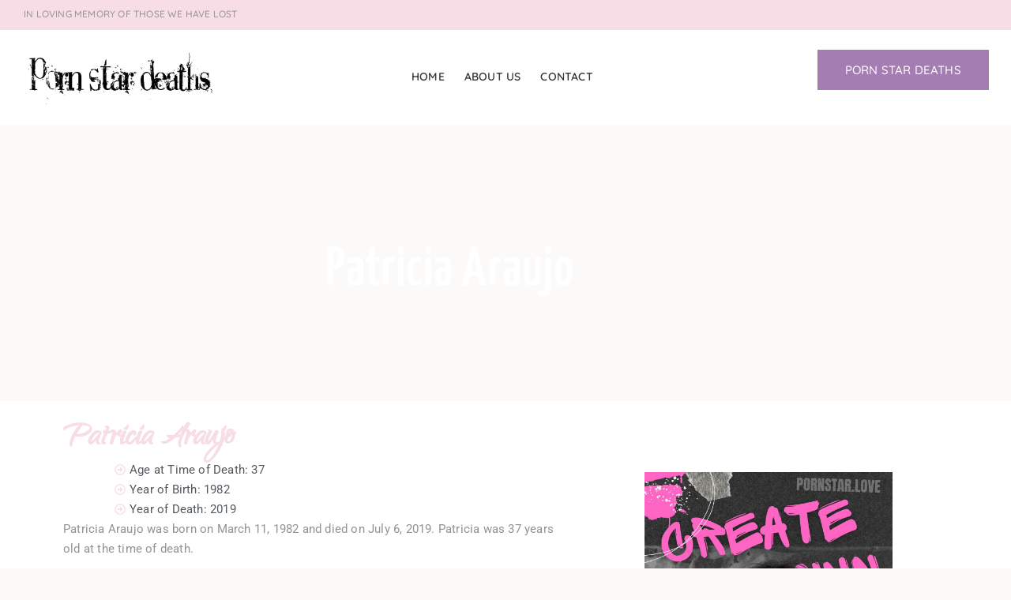

--- FILE ---
content_type: text/html; charset=UTF-8
request_url: https://pornstardeaths.com/patricia-araujo/
body_size: 18187
content:
<!doctype html>
<html dir="ltr" lang="en-US" prefix="og: https://ogp.me/ns#">
<head>
	<meta charset="UTF-8">
	<meta name="viewport" content="width=device-width, initial-scale=1">
	<link rel="profile" href="https://gmpg.org/xfn/11">
	<title>Patricia Araujo - Porn Star Deaths</title>

		<!-- All in One SEO Pro 4.9.3 - aioseo.com -->
	<meta name="description" content="Patricia Araujo was born on March 11, 1982 and died on July 6, 2019. Patricia was 37 years old at the time of death. Patricia Araujo - Biography Patrícia Araújo (also known as Patrícia Oliveira) (assigned Felipe Silva de Araújoat birth, 11 March 1982) is a Brazilian actress and model. Araújo is also a former" />
	<meta name="robots" content="max-image-preview:large" />
	<meta name="author" content="Dead Porn Stars"/>
	<link rel="canonical" href="https://pornstardeaths.com/patricia-araujo/" />
	<meta name="generator" content="All in One SEO Pro (AIOSEO) 4.9.3" />
		<meta property="og:locale" content="en_US" />
		<meta property="og:site_name" content="Porn Star Deaths - Keeping Track of Dead Porn Stars" />
		<meta property="og:type" content="article" />
		<meta property="og:title" content="Patricia Araujo - Porn Star Deaths" />
		<meta property="og:description" content="Patricia Araujo was born on March 11, 1982 and died on July 6, 2019. Patricia was 37 years old at the time of death. Patricia Araujo - Biography Patrícia Araújo (also known as Patrícia Oliveira) (assigned Felipe Silva de Araújoat birth, 11 March 1982) is a Brazilian actress and model. Araújo is also a former" />
		<meta property="og:url" content="https://pornstardeaths.com/patricia-araujo/" />
		<meta property="og:image" content="https://pornstardeaths.com/wp-content/uploads/porn-star-deaths.png" />
		<meta property="og:image:secure_url" content="https://pornstardeaths.com/wp-content/uploads/porn-star-deaths.png" />
		<meta property="article:published_time" content="2021-03-21T08:10:49+00:00" />
		<meta property="article:modified_time" content="2023-09-10T02:41:09+00:00" />
		<meta name="twitter:card" content="summary_large_image" />
		<meta name="twitter:title" content="Patricia Araujo - Porn Star Deaths" />
		<meta name="twitter:description" content="Patricia Araujo was born on March 11, 1982 and died on July 6, 2019. Patricia was 37 years old at the time of death. Patricia Araujo - Biography Patrícia Araújo (also known as Patrícia Oliveira) (assigned Felipe Silva de Araújoat birth, 11 March 1982) is a Brazilian actress and model. Araújo is also a former" />
		<meta name="twitter:image" content="https://pornstardeaths.com/wp-content/uploads/porn-star-deaths.png" />
		<script type="application/ld+json" class="aioseo-schema">
			{"@context":"https:\/\/schema.org","@graph":[{"@type":"BlogPosting","@id":"https:\/\/pornstardeaths.com\/patricia-araujo\/#blogposting","name":"Patricia Araujo - Porn Star Deaths","headline":"Patricia Araujo","author":{"@id":"https:\/\/pornstardeaths.com\/author\/kelli\/#author"},"publisher":{"@id":"https:\/\/pornstardeaths.com\/#organization"},"image":{"@type":"ImageObject","url":"https:\/\/pornstardeaths.com\/wp-content\/uploads\/porn-star-deaths.png","@id":"https:\/\/pornstardeaths.com\/#articleImage","width":350,"height":100,"caption":"Porn Star Deaths"},"datePublished":"2021-03-21T08:10:49-05:00","dateModified":"2023-09-10T02:41:09-05:00","inLanguage":"en-US","mainEntityOfPage":{"@id":"https:\/\/pornstardeaths.com\/patricia-araujo\/#webpage"},"isPartOf":{"@id":"https:\/\/pornstardeaths.com\/patricia-araujo\/#webpage"},"articleSection":"Porn Star Deaths, Patricia Araujo, Patricia Araujo, Patricia Arrujo, Patricia Arruyo, Patricia Chantily, 37, 1982, 2019"},{"@type":"BreadcrumbList","@id":"https:\/\/pornstardeaths.com\/patricia-araujo\/#breadcrumblist","itemListElement":[{"@type":"ListItem","@id":"https:\/\/pornstardeaths.com#listItem","position":1,"name":"Home","item":"https:\/\/pornstardeaths.com","nextItem":{"@type":"ListItem","@id":"https:\/\/pornstardeaths.com\/category\/pornstar-deaths\/#listItem","name":"Porn Star Deaths"}},{"@type":"ListItem","@id":"https:\/\/pornstardeaths.com\/category\/pornstar-deaths\/#listItem","position":2,"name":"Porn Star Deaths","item":"https:\/\/pornstardeaths.com\/category\/pornstar-deaths\/","nextItem":{"@type":"ListItem","@id":"https:\/\/pornstardeaths.com\/patricia-araujo\/#listItem","name":"Patricia Araujo"},"previousItem":{"@type":"ListItem","@id":"https:\/\/pornstardeaths.com#listItem","name":"Home"}},{"@type":"ListItem","@id":"https:\/\/pornstardeaths.com\/patricia-araujo\/#listItem","position":3,"name":"Patricia Araujo","previousItem":{"@type":"ListItem","@id":"https:\/\/pornstardeaths.com\/category\/pornstar-deaths\/#listItem","name":"Porn Star Deaths"}}]},{"@type":"Organization","@id":"https:\/\/pornstardeaths.com\/#organization","name":"Porn Star Deaths","description":"Keeping Track of Dead Porn Stars","url":"https:\/\/pornstardeaths.com\/","logo":{"@type":"ImageObject","url":"https:\/\/pornstardeaths.com\/wp-content\/uploads\/porn-star-deaths.png","@id":"https:\/\/pornstardeaths.com\/patricia-araujo\/#organizationLogo","width":350,"height":100,"caption":"Porn Star Deaths"},"image":{"@id":"https:\/\/pornstardeaths.com\/patricia-araujo\/#organizationLogo"}},{"@type":"Person","@id":"https:\/\/pornstardeaths.com\/author\/kelli\/#author","url":"https:\/\/pornstardeaths.com\/author\/kelli\/","name":"Dead Porn Stars"},{"@type":"WebPage","@id":"https:\/\/pornstardeaths.com\/patricia-araujo\/#webpage","url":"https:\/\/pornstardeaths.com\/patricia-araujo\/","name":"Patricia Araujo - Porn Star Deaths","description":"Patricia Araujo was born on March 11, 1982 and died on July 6, 2019. Patricia was 37 years old at the time of death. Patricia Araujo - Biography Patr\u00edcia Ara\u00fajo (also known as Patr\u00edcia Oliveira) (assigned Felipe Silva de Ara\u00fajoat birth, 11 March 1982) is a Brazilian actress and model. Ara\u00fajo is also a former","inLanguage":"en-US","isPartOf":{"@id":"https:\/\/pornstardeaths.com\/#website"},"breadcrumb":{"@id":"https:\/\/pornstardeaths.com\/patricia-araujo\/#breadcrumblist"},"author":{"@id":"https:\/\/pornstardeaths.com\/author\/kelli\/#author"},"creator":{"@id":"https:\/\/pornstardeaths.com\/author\/kelli\/#author"},"datePublished":"2021-03-21T08:10:49-05:00","dateModified":"2023-09-10T02:41:09-05:00"},{"@type":"WebSite","@id":"https:\/\/pornstardeaths.com\/#website","url":"https:\/\/pornstardeaths.com\/","name":"Porn Star Deaths","description":"Keeping Track of Dead Porn Stars","inLanguage":"en-US","publisher":{"@id":"https:\/\/pornstardeaths.com\/#organization"}}]}
		</script>
		<!-- All in One SEO Pro -->

<link rel='dns-prefetch' href='//www.googletagmanager.com' />
<link rel='dns-prefetch' href='//stats.wp.com' />
<link rel='dns-prefetch' href='//v0.wordpress.com' />
<link rel='preconnect' href='//c0.wp.com' />
<link rel="alternate" type="application/rss+xml" title="Porn Star Deaths &raquo; Feed" href="https://pornstardeaths.com/feed/" />
<link rel="alternate" type="application/rss+xml" title="Porn Star Deaths &raquo; Comments Feed" href="https://pornstardeaths.com/comments/feed/" />
<link rel="alternate" type="application/rss+xml" title="Porn Star Deaths &raquo; Patricia Araujo Comments Feed" href="https://pornstardeaths.com/patricia-araujo/feed/" />
<link rel="alternate" title="oEmbed (JSON)" type="application/json+oembed" href="https://pornstardeaths.com/wp-json/oembed/1.0/embed?url=https%3A%2F%2Fpornstardeaths.com%2Fpatricia-araujo%2F" />
<link rel="alternate" title="oEmbed (XML)" type="text/xml+oembed" href="https://pornstardeaths.com/wp-json/oembed/1.0/embed?url=https%3A%2F%2Fpornstardeaths.com%2Fpatricia-araujo%2F&#038;format=xml" />
<style id='wp-img-auto-sizes-contain-inline-css'>
img:is([sizes=auto i],[sizes^="auto," i]){contain-intrinsic-size:3000px 1500px}
/*# sourceURL=wp-img-auto-sizes-contain-inline-css */
</style>
<style id='wp-emoji-styles-inline-css'>

	img.wp-smiley, img.emoji {
		display: inline !important;
		border: none !important;
		box-shadow: none !important;
		height: 1em !important;
		width: 1em !important;
		margin: 0 0.07em !important;
		vertical-align: -0.1em !important;
		background: none !important;
		padding: 0 !important;
	}
/*# sourceURL=wp-emoji-styles-inline-css */
</style>
<link rel='stylesheet' id='wp-block-library-css' href='https://c0.wp.com/c/6.9/wp-includes/css/dist/block-library/style.min.css' media='all' />
<link rel='stylesheet' id='aioseo/css/src/vue/standalone/blocks/table-of-contents/global.scss-css' href='https://pornstardeaths.com/wp-content/plugins/all-in-one-seo-pack-pro/dist/Pro/assets/css/table-of-contents/global.e90f6d47.css?ver=4.9.3' media='all' />
<link rel='stylesheet' id='aioseo/css/src/vue/standalone/blocks/pro/recipe/global.scss-css' href='https://pornstardeaths.com/wp-content/plugins/all-in-one-seo-pack-pro/dist/Pro/assets/css/recipe/global.67a3275f.css?ver=4.9.3' media='all' />
<link rel='stylesheet' id='aioseo/css/src/vue/standalone/blocks/pro/product/global.scss-css' href='https://pornstardeaths.com/wp-content/plugins/all-in-one-seo-pack-pro/dist/Pro/assets/css/product/global.61066cfb.css?ver=4.9.3' media='all' />
<link rel='stylesheet' id='mediaelement-css' href='https://c0.wp.com/c/6.9/wp-includes/js/mediaelement/mediaelementplayer-legacy.min.css' media='all' />
<link rel='stylesheet' id='wp-mediaelement-css' href='https://c0.wp.com/c/6.9/wp-includes/js/mediaelement/wp-mediaelement.min.css' media='all' />
<style id='jetpack-sharing-buttons-style-inline-css'>
.jetpack-sharing-buttons__services-list{display:flex;flex-direction:row;flex-wrap:wrap;gap:0;list-style-type:none;margin:5px;padding:0}.jetpack-sharing-buttons__services-list.has-small-icon-size{font-size:12px}.jetpack-sharing-buttons__services-list.has-normal-icon-size{font-size:16px}.jetpack-sharing-buttons__services-list.has-large-icon-size{font-size:24px}.jetpack-sharing-buttons__services-list.has-huge-icon-size{font-size:36px}@media print{.jetpack-sharing-buttons__services-list{display:none!important}}.editor-styles-wrapper .wp-block-jetpack-sharing-buttons{gap:0;padding-inline-start:0}ul.jetpack-sharing-buttons__services-list.has-background{padding:1.25em 2.375em}
/*# sourceURL=https://pornstardeaths.com/wp-content/plugins/jetpack/_inc/blocks/sharing-buttons/view.css */
</style>
<style id='global-styles-inline-css'>
:root{--wp--preset--aspect-ratio--square: 1;--wp--preset--aspect-ratio--4-3: 4/3;--wp--preset--aspect-ratio--3-4: 3/4;--wp--preset--aspect-ratio--3-2: 3/2;--wp--preset--aspect-ratio--2-3: 2/3;--wp--preset--aspect-ratio--16-9: 16/9;--wp--preset--aspect-ratio--9-16: 9/16;--wp--preset--color--black: #000000;--wp--preset--color--cyan-bluish-gray: #abb8c3;--wp--preset--color--white: #ffffff;--wp--preset--color--pale-pink: #f78da7;--wp--preset--color--vivid-red: #cf2e2e;--wp--preset--color--luminous-vivid-orange: #ff6900;--wp--preset--color--luminous-vivid-amber: #fcb900;--wp--preset--color--light-green-cyan: #7bdcb5;--wp--preset--color--vivid-green-cyan: #00d084;--wp--preset--color--pale-cyan-blue: #8ed1fc;--wp--preset--color--vivid-cyan-blue: #0693e3;--wp--preset--color--vivid-purple: #9b51e0;--wp--preset--gradient--vivid-cyan-blue-to-vivid-purple: linear-gradient(135deg,rgb(6,147,227) 0%,rgb(155,81,224) 100%);--wp--preset--gradient--light-green-cyan-to-vivid-green-cyan: linear-gradient(135deg,rgb(122,220,180) 0%,rgb(0,208,130) 100%);--wp--preset--gradient--luminous-vivid-amber-to-luminous-vivid-orange: linear-gradient(135deg,rgb(252,185,0) 0%,rgb(255,105,0) 100%);--wp--preset--gradient--luminous-vivid-orange-to-vivid-red: linear-gradient(135deg,rgb(255,105,0) 0%,rgb(207,46,46) 100%);--wp--preset--gradient--very-light-gray-to-cyan-bluish-gray: linear-gradient(135deg,rgb(238,238,238) 0%,rgb(169,184,195) 100%);--wp--preset--gradient--cool-to-warm-spectrum: linear-gradient(135deg,rgb(74,234,220) 0%,rgb(151,120,209) 20%,rgb(207,42,186) 40%,rgb(238,44,130) 60%,rgb(251,105,98) 80%,rgb(254,248,76) 100%);--wp--preset--gradient--blush-light-purple: linear-gradient(135deg,rgb(255,206,236) 0%,rgb(152,150,240) 100%);--wp--preset--gradient--blush-bordeaux: linear-gradient(135deg,rgb(254,205,165) 0%,rgb(254,45,45) 50%,rgb(107,0,62) 100%);--wp--preset--gradient--luminous-dusk: linear-gradient(135deg,rgb(255,203,112) 0%,rgb(199,81,192) 50%,rgb(65,88,208) 100%);--wp--preset--gradient--pale-ocean: linear-gradient(135deg,rgb(255,245,203) 0%,rgb(182,227,212) 50%,rgb(51,167,181) 100%);--wp--preset--gradient--electric-grass: linear-gradient(135deg,rgb(202,248,128) 0%,rgb(113,206,126) 100%);--wp--preset--gradient--midnight: linear-gradient(135deg,rgb(2,3,129) 0%,rgb(40,116,252) 100%);--wp--preset--font-size--small: 13px;--wp--preset--font-size--medium: 20px;--wp--preset--font-size--large: 36px;--wp--preset--font-size--x-large: 42px;--wp--preset--spacing--20: 0.44rem;--wp--preset--spacing--30: 0.67rem;--wp--preset--spacing--40: 1rem;--wp--preset--spacing--50: 1.5rem;--wp--preset--spacing--60: 2.25rem;--wp--preset--spacing--70: 3.38rem;--wp--preset--spacing--80: 5.06rem;--wp--preset--shadow--natural: 6px 6px 9px rgba(0, 0, 0, 0.2);--wp--preset--shadow--deep: 12px 12px 50px rgba(0, 0, 0, 0.4);--wp--preset--shadow--sharp: 6px 6px 0px rgba(0, 0, 0, 0.2);--wp--preset--shadow--outlined: 6px 6px 0px -3px rgb(255, 255, 255), 6px 6px rgb(0, 0, 0);--wp--preset--shadow--crisp: 6px 6px 0px rgb(0, 0, 0);}:root { --wp--style--global--content-size: 800px;--wp--style--global--wide-size: 1200px; }:where(body) { margin: 0; }.wp-site-blocks > .alignleft { float: left; margin-right: 2em; }.wp-site-blocks > .alignright { float: right; margin-left: 2em; }.wp-site-blocks > .aligncenter { justify-content: center; margin-left: auto; margin-right: auto; }:where(.wp-site-blocks) > * { margin-block-start: 24px; margin-block-end: 0; }:where(.wp-site-blocks) > :first-child { margin-block-start: 0; }:where(.wp-site-blocks) > :last-child { margin-block-end: 0; }:root { --wp--style--block-gap: 24px; }:root :where(.is-layout-flow) > :first-child{margin-block-start: 0;}:root :where(.is-layout-flow) > :last-child{margin-block-end: 0;}:root :where(.is-layout-flow) > *{margin-block-start: 24px;margin-block-end: 0;}:root :where(.is-layout-constrained) > :first-child{margin-block-start: 0;}:root :where(.is-layout-constrained) > :last-child{margin-block-end: 0;}:root :where(.is-layout-constrained) > *{margin-block-start: 24px;margin-block-end: 0;}:root :where(.is-layout-flex){gap: 24px;}:root :where(.is-layout-grid){gap: 24px;}.is-layout-flow > .alignleft{float: left;margin-inline-start: 0;margin-inline-end: 2em;}.is-layout-flow > .alignright{float: right;margin-inline-start: 2em;margin-inline-end: 0;}.is-layout-flow > .aligncenter{margin-left: auto !important;margin-right: auto !important;}.is-layout-constrained > .alignleft{float: left;margin-inline-start: 0;margin-inline-end: 2em;}.is-layout-constrained > .alignright{float: right;margin-inline-start: 2em;margin-inline-end: 0;}.is-layout-constrained > .aligncenter{margin-left: auto !important;margin-right: auto !important;}.is-layout-constrained > :where(:not(.alignleft):not(.alignright):not(.alignfull)){max-width: var(--wp--style--global--content-size);margin-left: auto !important;margin-right: auto !important;}.is-layout-constrained > .alignwide{max-width: var(--wp--style--global--wide-size);}body .is-layout-flex{display: flex;}.is-layout-flex{flex-wrap: wrap;align-items: center;}.is-layout-flex > :is(*, div){margin: 0;}body .is-layout-grid{display: grid;}.is-layout-grid > :is(*, div){margin: 0;}body{padding-top: 0px;padding-right: 0px;padding-bottom: 0px;padding-left: 0px;}a:where(:not(.wp-element-button)){text-decoration: underline;}:root :where(.wp-element-button, .wp-block-button__link){background-color: #32373c;border-width: 0;color: #fff;font-family: inherit;font-size: inherit;font-style: inherit;font-weight: inherit;letter-spacing: inherit;line-height: inherit;padding-top: calc(0.667em + 2px);padding-right: calc(1.333em + 2px);padding-bottom: calc(0.667em + 2px);padding-left: calc(1.333em + 2px);text-decoration: none;text-transform: inherit;}.has-black-color{color: var(--wp--preset--color--black) !important;}.has-cyan-bluish-gray-color{color: var(--wp--preset--color--cyan-bluish-gray) !important;}.has-white-color{color: var(--wp--preset--color--white) !important;}.has-pale-pink-color{color: var(--wp--preset--color--pale-pink) !important;}.has-vivid-red-color{color: var(--wp--preset--color--vivid-red) !important;}.has-luminous-vivid-orange-color{color: var(--wp--preset--color--luminous-vivid-orange) !important;}.has-luminous-vivid-amber-color{color: var(--wp--preset--color--luminous-vivid-amber) !important;}.has-light-green-cyan-color{color: var(--wp--preset--color--light-green-cyan) !important;}.has-vivid-green-cyan-color{color: var(--wp--preset--color--vivid-green-cyan) !important;}.has-pale-cyan-blue-color{color: var(--wp--preset--color--pale-cyan-blue) !important;}.has-vivid-cyan-blue-color{color: var(--wp--preset--color--vivid-cyan-blue) !important;}.has-vivid-purple-color{color: var(--wp--preset--color--vivid-purple) !important;}.has-black-background-color{background-color: var(--wp--preset--color--black) !important;}.has-cyan-bluish-gray-background-color{background-color: var(--wp--preset--color--cyan-bluish-gray) !important;}.has-white-background-color{background-color: var(--wp--preset--color--white) !important;}.has-pale-pink-background-color{background-color: var(--wp--preset--color--pale-pink) !important;}.has-vivid-red-background-color{background-color: var(--wp--preset--color--vivid-red) !important;}.has-luminous-vivid-orange-background-color{background-color: var(--wp--preset--color--luminous-vivid-orange) !important;}.has-luminous-vivid-amber-background-color{background-color: var(--wp--preset--color--luminous-vivid-amber) !important;}.has-light-green-cyan-background-color{background-color: var(--wp--preset--color--light-green-cyan) !important;}.has-vivid-green-cyan-background-color{background-color: var(--wp--preset--color--vivid-green-cyan) !important;}.has-pale-cyan-blue-background-color{background-color: var(--wp--preset--color--pale-cyan-blue) !important;}.has-vivid-cyan-blue-background-color{background-color: var(--wp--preset--color--vivid-cyan-blue) !important;}.has-vivid-purple-background-color{background-color: var(--wp--preset--color--vivid-purple) !important;}.has-black-border-color{border-color: var(--wp--preset--color--black) !important;}.has-cyan-bluish-gray-border-color{border-color: var(--wp--preset--color--cyan-bluish-gray) !important;}.has-white-border-color{border-color: var(--wp--preset--color--white) !important;}.has-pale-pink-border-color{border-color: var(--wp--preset--color--pale-pink) !important;}.has-vivid-red-border-color{border-color: var(--wp--preset--color--vivid-red) !important;}.has-luminous-vivid-orange-border-color{border-color: var(--wp--preset--color--luminous-vivid-orange) !important;}.has-luminous-vivid-amber-border-color{border-color: var(--wp--preset--color--luminous-vivid-amber) !important;}.has-light-green-cyan-border-color{border-color: var(--wp--preset--color--light-green-cyan) !important;}.has-vivid-green-cyan-border-color{border-color: var(--wp--preset--color--vivid-green-cyan) !important;}.has-pale-cyan-blue-border-color{border-color: var(--wp--preset--color--pale-cyan-blue) !important;}.has-vivid-cyan-blue-border-color{border-color: var(--wp--preset--color--vivid-cyan-blue) !important;}.has-vivid-purple-border-color{border-color: var(--wp--preset--color--vivid-purple) !important;}.has-vivid-cyan-blue-to-vivid-purple-gradient-background{background: var(--wp--preset--gradient--vivid-cyan-blue-to-vivid-purple) !important;}.has-light-green-cyan-to-vivid-green-cyan-gradient-background{background: var(--wp--preset--gradient--light-green-cyan-to-vivid-green-cyan) !important;}.has-luminous-vivid-amber-to-luminous-vivid-orange-gradient-background{background: var(--wp--preset--gradient--luminous-vivid-amber-to-luminous-vivid-orange) !important;}.has-luminous-vivid-orange-to-vivid-red-gradient-background{background: var(--wp--preset--gradient--luminous-vivid-orange-to-vivid-red) !important;}.has-very-light-gray-to-cyan-bluish-gray-gradient-background{background: var(--wp--preset--gradient--very-light-gray-to-cyan-bluish-gray) !important;}.has-cool-to-warm-spectrum-gradient-background{background: var(--wp--preset--gradient--cool-to-warm-spectrum) !important;}.has-blush-light-purple-gradient-background{background: var(--wp--preset--gradient--blush-light-purple) !important;}.has-blush-bordeaux-gradient-background{background: var(--wp--preset--gradient--blush-bordeaux) !important;}.has-luminous-dusk-gradient-background{background: var(--wp--preset--gradient--luminous-dusk) !important;}.has-pale-ocean-gradient-background{background: var(--wp--preset--gradient--pale-ocean) !important;}.has-electric-grass-gradient-background{background: var(--wp--preset--gradient--electric-grass) !important;}.has-midnight-gradient-background{background: var(--wp--preset--gradient--midnight) !important;}.has-small-font-size{font-size: var(--wp--preset--font-size--small) !important;}.has-medium-font-size{font-size: var(--wp--preset--font-size--medium) !important;}.has-large-font-size{font-size: var(--wp--preset--font-size--large) !important;}.has-x-large-font-size{font-size: var(--wp--preset--font-size--x-large) !important;}
:root :where(.wp-block-pullquote){font-size: 1.5em;line-height: 1.6;}
/*# sourceURL=global-styles-inline-css */
</style>
<link rel='stylesheet' id='hello-elementor-css' href='https://pornstardeaths.com/wp-content/themes/hello-elementor/assets/css/reset.css?ver=3.4.6' media='all' />
<link rel='stylesheet' id='hello-elementor-theme-style-css' href='https://pornstardeaths.com/wp-content/themes/hello-elementor/assets/css/theme.css?ver=3.4.6' media='all' />
<link rel='stylesheet' id='hello-elementor-header-footer-css' href='https://pornstardeaths.com/wp-content/themes/hello-elementor/assets/css/header-footer.css?ver=3.4.6' media='all' />
<link rel='stylesheet' id='elementor-frontend-css' href='https://pornstardeaths.com/wp-content/plugins/elementor/assets/css/frontend.min.css?ver=3.34.4' media='all' />
<link rel='stylesheet' id='elementor-post-812-css' href='https://pornstardeaths.com/wp-content/uploads/elementor/css/post-812.css?ver=1769711790' media='all' />
<link rel='stylesheet' id='widget-image-css' href='https://pornstardeaths.com/wp-content/plugins/elementor/assets/css/widget-image.min.css?ver=3.34.4' media='all' />
<link rel='stylesheet' id='widget-nav-menu-css' href='https://pornstardeaths.com/wp-content/plugins/elementor-pro/assets/css/widget-nav-menu.min.css?ver=3.34.4' media='all' />
<link rel='stylesheet' id='e-sticky-css' href='https://pornstardeaths.com/wp-content/plugins/elementor-pro/assets/css/modules/sticky.min.css?ver=3.34.4' media='all' />
<link rel='stylesheet' id='widget-heading-css' href='https://pornstardeaths.com/wp-content/plugins/elementor/assets/css/widget-heading.min.css?ver=3.34.4' media='all' />
<link rel='stylesheet' id='widget-icon-list-css' href='https://pornstardeaths.com/wp-content/plugins/elementor/assets/css/widget-icon-list.min.css?ver=3.34.4' media='all' />
<link rel='stylesheet' id='widget-post-info-css' href='https://pornstardeaths.com/wp-content/plugins/elementor-pro/assets/css/widget-post-info.min.css?ver=3.34.4' media='all' />
<link rel='stylesheet' id='widget-form-css' href='https://pornstardeaths.com/wp-content/plugins/elementor-pro/assets/css/widget-form.min.css?ver=3.34.4' media='all' />
<link rel='stylesheet' id='e-animation-zoomIn-css' href='https://pornstardeaths.com/wp-content/plugins/elementor/assets/lib/animations/styles/zoomIn.min.css?ver=3.34.4' media='all' />
<link rel='stylesheet' id='e-popup-css' href='https://pornstardeaths.com/wp-content/plugins/elementor-pro/assets/css/conditionals/popup.min.css?ver=3.34.4' media='all' />
<link rel='stylesheet' id='elementor-post-841-css' href='https://pornstardeaths.com/wp-content/uploads/elementor/css/post-841.css?ver=1769711790' media='all' />
<link rel='stylesheet' id='elementor-post-836-css' href='https://pornstardeaths.com/wp-content/uploads/elementor/css/post-836.css?ver=1769711790' media='all' />
<link rel='stylesheet' id='elementor-post-899-css' href='https://pornstardeaths.com/wp-content/uploads/elementor/css/post-899.css?ver=1769711790' media='all' />
<link rel='stylesheet' id='elementor-post-833-css' href='https://pornstardeaths.com/wp-content/uploads/elementor/css/post-833.css?ver=1769711790' media='all' />
<link rel='stylesheet' id='sharedaddy-css' href='https://c0.wp.com/p/jetpack/15.4/modules/sharedaddy/sharing.css' media='all' />
<link rel='stylesheet' id='social-logos-css' href='https://c0.wp.com/p/jetpack/15.4/_inc/social-logos/social-logos.min.css' media='all' />
<link rel='stylesheet' id='elementor-gf-local-roboto-css' href='https://pornstardeaths.com/wp-content/uploads/elementor/google-fonts/css/roboto.css?ver=1742236496' media='all' />
<link rel='stylesheet' id='elementor-gf-local-robotoslab-css' href='https://pornstardeaths.com/wp-content/uploads/elementor/google-fonts/css/robotoslab.css?ver=1742236497' media='all' />
<link rel='stylesheet' id='elementor-gf-local-quicksand-css' href='https://pornstardeaths.com/wp-content/uploads/elementor/google-fonts/css/quicksand.css?ver=1742236498' media='all' />
<link rel='stylesheet' id='elementor-gf-local-yanonekaffeesatz-css' href='https://pornstardeaths.com/wp-content/uploads/elementor/google-fonts/css/yanonekaffeesatz.css?ver=1742236499' media='all' />
<link rel='stylesheet' id='elementor-gf-local-anton-css' href='https://pornstardeaths.com/wp-content/uploads/elementor/google-fonts/css/anton.css?ver=1742236499' media='all' />
<link rel='stylesheet' id='elementor-gf-local-qwigley-css' href='https://pornstardeaths.com/wp-content/uploads/elementor/google-fonts/css/qwigley.css?ver=1754929917' media='all' />
<link rel='stylesheet' id='elementor-gf-local-opensans-css' href='https://pornstardeaths.com/wp-content/uploads/elementor/google-fonts/css/opensans.css?ver=1742236503' media='all' />
<script src="https://c0.wp.com/c/6.9/wp-includes/js/jquery/jquery.min.js" id="jquery-core-js"></script>
<script src="https://c0.wp.com/c/6.9/wp-includes/js/jquery/jquery-migrate.min.js" id="jquery-migrate-js"></script>

<!-- Google tag (gtag.js) snippet added by Site Kit -->
<!-- Google Analytics snippet added by Site Kit -->
<script src="https://www.googletagmanager.com/gtag/js?id=GT-M6PH2JT" id="google_gtagjs-js" async></script>
<script id="google_gtagjs-js-after">
window.dataLayer = window.dataLayer || [];function gtag(){dataLayer.push(arguments);}
gtag("set","linker",{"domains":["pornstardeaths.com"]});
gtag("js", new Date());
gtag("set", "developer_id.dZTNiMT", true);
gtag("config", "GT-M6PH2JT", {"googlesitekit_post_date":"20210321"});
//# sourceURL=google_gtagjs-js-after
</script>
<link rel="https://api.w.org/" href="https://pornstardeaths.com/wp-json/" /><link rel="alternate" title="JSON" type="application/json" href="https://pornstardeaths.com/wp-json/wp/v2/posts/325" /><link rel="EditURI" type="application/rsd+xml" title="RSD" href="https://pornstardeaths.com/xmlrpc.php?rsd" />
<meta name="generator" content="WordPress 6.9" />
<link rel='shortlink' href='https://wp.me/paP7vR-5f' />
<meta name="generator" content="Site Kit by Google 1.171.0" />	<style>img#wpstats{display:none}</style>
		<meta name="generator" content="Elementor 3.34.4; features: e_font_icon_svg, additional_custom_breakpoints; settings: css_print_method-external, google_font-enabled, font_display-swap">
			<style>
				.e-con.e-parent:nth-of-type(n+4):not(.e-lazyloaded):not(.e-no-lazyload),
				.e-con.e-parent:nth-of-type(n+4):not(.e-lazyloaded):not(.e-no-lazyload) * {
					background-image: none !important;
				}
				@media screen and (max-height: 1024px) {
					.e-con.e-parent:nth-of-type(n+3):not(.e-lazyloaded):not(.e-no-lazyload),
					.e-con.e-parent:nth-of-type(n+3):not(.e-lazyloaded):not(.e-no-lazyload) * {
						background-image: none !important;
					}
				}
				@media screen and (max-height: 640px) {
					.e-con.e-parent:nth-of-type(n+2):not(.e-lazyloaded):not(.e-no-lazyload),
					.e-con.e-parent:nth-of-type(n+2):not(.e-lazyloaded):not(.e-no-lazyload) * {
						background-image: none !important;
					}
				}
			</style>
			<link rel="icon" href="https://pornstardeaths.com/wp-content/uploads/cropped-rip-32x32.png" sizes="32x32" />
<link rel="icon" href="https://pornstardeaths.com/wp-content/uploads/cropped-rip-192x192.png" sizes="192x192" />
<link rel="apple-touch-icon" href="https://pornstardeaths.com/wp-content/uploads/cropped-rip-180x180.png" />
<meta name="msapplication-TileImage" content="https://pornstardeaths.com/wp-content/uploads/cropped-rip-270x270.png" />
</head>
<body class="wp-singular post-template-default single single-post postid-325 single-format-standard wp-custom-logo wp-embed-responsive wp-theme-hello-elementor hello-elementor-default elementor-default elementor-kit-812 elementor-page-899">


<a class="skip-link screen-reader-text" href="#content">Skip to content</a>

		<header data-elementor-type="header" data-elementor-id="841" class="elementor elementor-841 elementor-location-header" data-elementor-post-type="elementor_library">
					<section class="elementor-section elementor-top-section elementor-element elementor-element-2d8c1f32 elementor-section-full_width elementor-section-height-default elementor-section-height-default" data-id="2d8c1f32" data-element_type="section" data-settings="{&quot;background_background&quot;:&quot;classic&quot;}">
						<div class="elementor-container elementor-column-gap-default">
					<div class="elementor-column elementor-col-100 elementor-top-column elementor-element elementor-element-7a29db4" data-id="7a29db4" data-element_type="column">
			<div class="elementor-widget-wrap elementor-element-populated">
						<div class="elementor-element elementor-element-206f8fd8 elementor-hidden-phone elementor-widget elementor-widget-text-editor" data-id="206f8fd8" data-element_type="widget" data-widget_type="text-editor.default">
				<div class="elementor-widget-container">
									<p>In loving memory of those we have lost</p>								</div>
				</div>
					</div>
		</div>
					</div>
		</section>
				<section class="elementor-section elementor-top-section elementor-element elementor-element-1b42c19e elementor-section-full_width elementor-section-height-default elementor-section-height-default" data-id="1b42c19e" data-element_type="section" data-settings="{&quot;sticky&quot;:&quot;top&quot;,&quot;background_background&quot;:&quot;classic&quot;,&quot;sticky_on&quot;:[&quot;desktop&quot;,&quot;tablet&quot;,&quot;mobile&quot;],&quot;sticky_offset&quot;:0,&quot;sticky_effects_offset&quot;:0,&quot;sticky_anchor_link_offset&quot;:0}">
						<div class="elementor-container elementor-column-gap-default">
					<div class="elementor-column elementor-col-33 elementor-top-column elementor-element elementor-element-1ec3e3e9" data-id="1ec3e3e9" data-element_type="column">
			<div class="elementor-widget-wrap elementor-element-populated">
						<div class="elementor-element elementor-element-3be31415 elementor-widget__width-auto elementor-widget elementor-widget-image" data-id="3be31415" data-element_type="widget" data-widget_type="image.default">
				<div class="elementor-widget-container">
																<a href="https://pornstardeaths.com">
							<img width="350" height="100" src="https://pornstardeaths.com/wp-content/uploads/porn-star-deaths.png" class="attachment-large size-large wp-image-871" alt="Porn Star Deaths" srcset="https://pornstardeaths.com/wp-content/uploads/porn-star-deaths.png 350w, https://pornstardeaths.com/wp-content/uploads/porn-star-deaths-300x86.png 300w, https://pornstardeaths.com/wp-content/uploads/porn-star-deaths-150x43.png 150w" sizes="(max-width: 350px) 100vw, 350px" title="Porn Star Deaths - Porn Star Deaths" data-attachment-id="871" data-permalink="https://pornstardeaths.com/?attachment_id=871" data-orig-file="https://pornstardeaths.com/wp-content/uploads/porn-star-deaths.png" data-orig-size="350,100" data-comments-opened="1" data-image-meta="{&quot;aperture&quot;:&quot;0&quot;,&quot;credit&quot;:&quot;&quot;,&quot;camera&quot;:&quot;&quot;,&quot;caption&quot;:&quot;&quot;,&quot;created_timestamp&quot;:&quot;0&quot;,&quot;copyright&quot;:&quot;&quot;,&quot;focal_length&quot;:&quot;0&quot;,&quot;iso&quot;:&quot;0&quot;,&quot;shutter_speed&quot;:&quot;0&quot;,&quot;title&quot;:&quot;&quot;,&quot;orientation&quot;:&quot;0&quot;}" data-image-title="Porn Star Deaths" data-image-description="&lt;p&gt;Porn Star Deaths&lt;/p&gt;
" data-image-caption="" data-medium-file="https://pornstardeaths.com/wp-content/uploads/porn-star-deaths-300x86.png" data-large-file="https://pornstardeaths.com/wp-content/uploads/porn-star-deaths.png" />								</a>
															</div>
				</div>
					</div>
		</div>
				<div class="elementor-column elementor-col-33 elementor-top-column elementor-element elementor-element-57e3635e elementor-hidden-tablet elementor-hidden-phone" data-id="57e3635e" data-element_type="column">
			<div class="elementor-widget-wrap elementor-element-populated">
						<div class="elementor-element elementor-element-30a9d519 elementor-nav-menu__align-center elementor-nav-menu--stretch elementor-nav-menu--dropdown-tablet elementor-nav-menu__text-align-aside elementor-nav-menu--toggle elementor-nav-menu--burger elementor-widget elementor-widget-nav-menu" data-id="30a9d519" data-element_type="widget" data-settings="{&quot;full_width&quot;:&quot;stretch&quot;,&quot;layout&quot;:&quot;horizontal&quot;,&quot;submenu_icon&quot;:{&quot;value&quot;:&quot;&lt;svg aria-hidden=\&quot;true\&quot; class=\&quot;e-font-icon-svg e-fas-caret-down\&quot; viewBox=\&quot;0 0 320 512\&quot; xmlns=\&quot;http:\/\/www.w3.org\/2000\/svg\&quot;&gt;&lt;path d=\&quot;M31.3 192h257.3c17.8 0 26.7 21.5 14.1 34.1L174.1 354.8c-7.8 7.8-20.5 7.8-28.3 0L17.2 226.1C4.6 213.5 13.5 192 31.3 192z\&quot;&gt;&lt;\/path&gt;&lt;\/svg&gt;&quot;,&quot;library&quot;:&quot;fa-solid&quot;},&quot;toggle&quot;:&quot;burger&quot;}" data-widget_type="nav-menu.default">
				<div class="elementor-widget-container">
								<nav aria-label="Menu" class="elementor-nav-menu--main elementor-nav-menu__container elementor-nav-menu--layout-horizontal e--pointer-none">
				<ul id="menu-1-30a9d519" class="elementor-nav-menu"><li class="menu-item menu-item-type-post_type menu-item-object-page menu-item-998"><a href="https://pornstardeaths.com/porn-star-deaths-alphabetical-listing/" class="elementor-item">Home</a></li>
<li class="menu-item menu-item-type-post_type menu-item-object-page menu-item-925"><a href="https://pornstardeaths.com/about/" class="elementor-item">About Us</a></li>
<li class="menu-item menu-item-type-post_type menu-item-object-page menu-item-926"><a href="https://pornstardeaths.com/contact/" class="elementor-item">Contact</a></li>
</ul>			</nav>
					<div class="elementor-menu-toggle" role="button" tabindex="0" aria-label="Menu Toggle" aria-expanded="false">
			<svg aria-hidden="true" role="presentation" class="elementor-menu-toggle__icon--open e-font-icon-svg e-eicon-menu-bar" viewBox="0 0 1000 1000" xmlns="http://www.w3.org/2000/svg"><path d="M104 333H896C929 333 958 304 958 271S929 208 896 208H104C71 208 42 237 42 271S71 333 104 333ZM104 583H896C929 583 958 554 958 521S929 458 896 458H104C71 458 42 487 42 521S71 583 104 583ZM104 833H896C929 833 958 804 958 771S929 708 896 708H104C71 708 42 737 42 771S71 833 104 833Z"></path></svg><svg aria-hidden="true" role="presentation" class="elementor-menu-toggle__icon--close e-font-icon-svg e-eicon-close" viewBox="0 0 1000 1000" xmlns="http://www.w3.org/2000/svg"><path d="M742 167L500 408 258 167C246 154 233 150 217 150 196 150 179 158 167 167 154 179 150 196 150 212 150 229 154 242 171 254L408 500 167 742C138 771 138 800 167 829 196 858 225 858 254 829L496 587 738 829C750 842 767 846 783 846 800 846 817 842 829 829 842 817 846 804 846 783 846 767 842 750 829 737L588 500 833 258C863 229 863 200 833 171 804 137 775 137 742 167Z"></path></svg>		</div>
					<nav class="elementor-nav-menu--dropdown elementor-nav-menu__container" aria-hidden="true">
				<ul id="menu-2-30a9d519" class="elementor-nav-menu"><li class="menu-item menu-item-type-post_type menu-item-object-page menu-item-998"><a href="https://pornstardeaths.com/porn-star-deaths-alphabetical-listing/" class="elementor-item" tabindex="-1">Home</a></li>
<li class="menu-item menu-item-type-post_type menu-item-object-page menu-item-925"><a href="https://pornstardeaths.com/about/" class="elementor-item" tabindex="-1">About Us</a></li>
<li class="menu-item menu-item-type-post_type menu-item-object-page menu-item-926"><a href="https://pornstardeaths.com/contact/" class="elementor-item" tabindex="-1">Contact</a></li>
</ul>			</nav>
						</div>
				</div>
					</div>
		</div>
				<div class="elementor-column elementor-col-33 elementor-top-column elementor-element elementor-element-7c9c2096" data-id="7c9c2096" data-element_type="column">
			<div class="elementor-widget-wrap elementor-element-populated">
						<div class="elementor-element elementor-element-261dc844 elementor-align-right elementor-widget elementor-widget-button" data-id="261dc844" data-element_type="widget" data-widget_type="button.default">
				<div class="elementor-widget-container">
									<div class="elementor-button-wrapper">
					<a class="elementor-button elementor-button-link elementor-size-sm" href="https://pornstardeaths.com/porn-star-deaths-alphabetical-listing/">
						<span class="elementor-button-content-wrapper">
									<span class="elementor-button-text">Porn Star Deaths</span>
					</span>
					</a>
				</div>
								</div>
				</div>
					</div>
		</div>
					</div>
		</section>
				</header>
				<div data-elementor-type="single-post" data-elementor-id="899" class="elementor elementor-899 elementor-location-single post-325 post type-post status-publish format-standard hentry category-pornstar-deaths tag-patricia-araujo AlsoKnownAs-patricia-araujo AlsoKnownAs-patricia-arrujo AlsoKnownAs-patricia-arruyo AlsoKnownAs-patricia-chantily AgeofTimeofDeath-61 YearofBirth-140 YearofDeath-377" data-elementor-post-type="elementor_library">
					<section class="elementor-section elementor-top-section elementor-element elementor-element-15474bdc elementor-section-height-min-height elementor-section-boxed elementor-section-height-default elementor-section-items-middle" data-id="15474bdc" data-element_type="section" data-settings="{&quot;background_background&quot;:&quot;video&quot;,&quot;background_motion_fx_translateY_effect&quot;:&quot;yes&quot;,&quot;background_video_link&quot;:&quot;https:\/\/pornstardeaths.com\/wp-content\/uploads\/flowers.mp4&quot;,&quot;background_motion_fx_translateY_speed&quot;:{&quot;unit&quot;:&quot;px&quot;,&quot;size&quot;:4,&quot;sizes&quot;:[]},&quot;background_motion_fx_translateY_affectedRange&quot;:{&quot;unit&quot;:&quot;%&quot;,&quot;size&quot;:&quot;&quot;,&quot;sizes&quot;:{&quot;start&quot;:0,&quot;end&quot;:100}},&quot;background_motion_fx_devices&quot;:[&quot;desktop&quot;,&quot;tablet&quot;,&quot;mobile&quot;]}">
								<div class="elementor-background-video-container elementor-hidden-mobile">
													<video class="elementor-background-video-hosted" role="presentation" autoplay muted playsinline loop></video>
											</div>
									<div class="elementor-background-overlay"></div>
							<div class="elementor-container elementor-column-gap-default">
					<div class="elementor-column elementor-col-100 elementor-top-column elementor-element elementor-element-79e57673" data-id="79e57673" data-element_type="column">
			<div class="elementor-widget-wrap elementor-element-populated">
						<div class="elementor-element elementor-element-b68b79c elementor-widget elementor-widget-theme-post-title elementor-page-title elementor-widget-heading" data-id="b68b79c" data-element_type="widget" data-widget_type="theme-post-title.default">
				<div class="elementor-widget-container">
					<h1 class="elementor-heading-title elementor-size-default">Patricia Araujo</h1>				</div>
				</div>
					</div>
		</div>
					</div>
		</section>
		<div class="elementor-element elementor-element-ec17080 e-flex e-con-boxed e-con e-parent" data-id="ec17080" data-element_type="container" data-settings="{&quot;background_background&quot;:&quot;classic&quot;}">
					<div class="e-con-inner">
		<div class="elementor-element elementor-element-3405fd9 e-con-full e-flex e-con e-child" data-id="3405fd9" data-element_type="container">
				<div class="elementor-element elementor-element-9400173 elementor-widget elementor-widget-theme-post-title elementor-page-title elementor-widget-heading" data-id="9400173" data-element_type="widget" data-widget_type="theme-post-title.default">
				<div class="elementor-widget-container">
					<h1 class="elementor-heading-title elementor-size-default">Patricia Araujo</h1>				</div>
				</div>
				<div class="elementor-element elementor-element-927aba2 elementor-widget elementor-widget-post-info" data-id="927aba2" data-element_type="widget" data-widget_type="post-info.default">
				<div class="elementor-widget-container">
							<ul class="elementor-icon-list-items elementor-post-info">
								<li class="elementor-icon-list-item elementor-repeater-item-aaa70ff" itemprop="about">
										<span class="elementor-icon-list-icon">
								<svg aria-hidden="true" class="e-font-icon-svg e-far-arrow-alt-circle-right" viewBox="0 0 512 512" xmlns="http://www.w3.org/2000/svg"><path d="M504 256C504 119 393 8 256 8S8 119 8 256s111 248 248 248 248-111 248-248zm-448 0c0-110.5 89.5-200 200-200s200 89.5 200 200-89.5 200-200 200S56 366.5 56 256zm72 20v-40c0-6.6 5.4-12 12-12h116v-67c0-10.7 12.9-16 20.5-8.5l99 99c4.7 4.7 4.7 12.3 0 17l-99 99c-7.6 7.6-20.5 2.2-20.5-8.5v-67H140c-6.6 0-12-5.4-12-12z"></path></svg>							</span>
									<span class="elementor-icon-list-text elementor-post-info__item elementor-post-info__item--type-terms">
							<span class="elementor-post-info__item-prefix">Age at Time of Death:</span>
										<span class="elementor-post-info__terms-list">
				<span class="elementor-post-info__terms-list-item">37</span>				</span>
					</span>
								</li>
				<li class="elementor-icon-list-item elementor-repeater-item-02094af" itemprop="about">
										<span class="elementor-icon-list-icon">
								<svg aria-hidden="true" class="e-font-icon-svg e-far-arrow-alt-circle-right" viewBox="0 0 512 512" xmlns="http://www.w3.org/2000/svg"><path d="M504 256C504 119 393 8 256 8S8 119 8 256s111 248 248 248 248-111 248-248zm-448 0c0-110.5 89.5-200 200-200s200 89.5 200 200-89.5 200-200 200S56 366.5 56 256zm72 20v-40c0-6.6 5.4-12 12-12h116v-67c0-10.7 12.9-16 20.5-8.5l99 99c4.7 4.7 4.7 12.3 0 17l-99 99c-7.6 7.6-20.5 2.2-20.5-8.5v-67H140c-6.6 0-12-5.4-12-12z"></path></svg>							</span>
									<span class="elementor-icon-list-text elementor-post-info__item elementor-post-info__item--type-terms">
							<span class="elementor-post-info__item-prefix">Year of Birth: </span>
										<span class="elementor-post-info__terms-list">
				<a href="https://pornstardeaths.com/year-of-birth/1982/" class="elementor-post-info__terms-list-item">1982</a>				</span>
					</span>
								</li>
				<li class="elementor-icon-list-item elementor-repeater-item-6b744bb" itemprop="about">
										<span class="elementor-icon-list-icon">
								<svg aria-hidden="true" class="e-font-icon-svg e-far-arrow-alt-circle-right" viewBox="0 0 512 512" xmlns="http://www.w3.org/2000/svg"><path d="M504 256C504 119 393 8 256 8S8 119 8 256s111 248 248 248 248-111 248-248zm-448 0c0-110.5 89.5-200 200-200s200 89.5 200 200-89.5 200-200 200S56 366.5 56 256zm72 20v-40c0-6.6 5.4-12 12-12h116v-67c0-10.7 12.9-16 20.5-8.5l99 99c4.7 4.7 4.7 12.3 0 17l-99 99c-7.6 7.6-20.5 2.2-20.5-8.5v-67H140c-6.6 0-12-5.4-12-12z"></path></svg>							</span>
									<span class="elementor-icon-list-text elementor-post-info__item elementor-post-info__item--type-terms">
							<span class="elementor-post-info__item-prefix">Year of Death: </span>
										<span class="elementor-post-info__terms-list">
				<a href="https://pornstardeaths.com/year-of-death/2019/" class="elementor-post-info__terms-list-item">2019</a>				</span>
					</span>
								</li>
				</ul>
						</div>
				</div>
				<div class="elementor-element elementor-element-dc63eba elementor-widget elementor-widget-theme-post-content" data-id="dc63eba" data-element_type="widget" data-widget_type="theme-post-content.default">
				<div class="elementor-widget-container">
					<p>Patricia Araujo was born on March 11, 1982 and died on July 6, 2019. Patricia was 37 years old at the time of death.</p>
<h2 class="da-second-title">Patricia Araujo &#8211; Biography</h2>
<p class="da-content-bio">Patrícia Araújo (also known as Patrícia Oliveira) (assigned Felipe Silva de Araújoat birth, 11 March 1982) is a Brazilian actress and model. Araújo is also a former pornographic actress.<br />
Araújo was born into a middle-class family in Governador Island (Rio de Janeiro), Brazil. At 12, Araújo kissed a classmate inside the public school where she studied. This event generated rumours that came to the school board&#8217;s attention, and Araújo was persecuted by the supervisor. Thinking that the employee&#8217;s intention was only to help her, Araújo confessed she was gay. As a result, she was expelled from school in 1997 while in seventh grade.</p>
<p>After the incident, Araújo confessed to her parents, Severino Araújo and stay-at-home Terezinha Araújo, both evangelicals, that she saw herself as a woman, not a man, and was attracted to males. Her older brother, whose name she does not disclose, wanted her to be expelled from the house because of it, but her parents supported her.<br />
In 2009 Araújo was featured in Rio Fashion Week. She has also worked as an actress in the miniseries A Lei e o Crime and the telenovela Luz do Sol, both of the Brazilian television network Rede Record. In April 2009 she posed along with the model Pamela Sanches, for the magazine A Gata da Hora.</p>
<table id="customers">
<tbody>
<tr>
<td colspan="3">
<h2 style="text-align: center;"><strong>Personal Info</strong></h2>
</td>
</tr>
<tr>
<td><strong>Stage Name</strong></td>
<td>Patricia Araujo</td>
</tr>
<tr>
<td><strong>Profession(s)</strong></td>
<td>Actress</td>
</tr>
<tr>
<td><strong>Birthday</strong></td>
<td><a href="https://www.iafd.com/calendar.asp?calmonth=03&amp;calyear=2021&amp;calday=11">March 11, 1982</a></td>
</tr>
<tr>
<td><strong>Death</strong></td>
<td>July 6, 2019</td>
</tr>
<tr>
<td><strong>Birthplace</strong></td>
<td>Ilha do Governador, Rio de Janeiro, Brazil</td>
</tr>
<tr>
<td><strong>Years Active</strong></td>
<td>1999-2005 (Started around 17 years old)</td>
</tr>
<tr>
<td><strong>Height</strong></td>
<td>5 feet, 10 inches (178 cm)</td>
</tr>
<tr>
<td><strong>Weight</strong></td>
<td>143 lbs (65 kg)</td>
</tr>
<tr>
<td><strong>Tattoos</strong></td>
<td>Butterfly on left side of lower abdomen</td>
</tr>
<tr>
<td><strong>Piercings</strong></td>
<td>Navel</td>
</tr>
</tbody>
</table>
<div class="sharedaddy sd-sharing-enabled"><div class="robots-nocontent sd-block sd-social sd-social-official sd-sharing"><h3 class="sd-title">Share this:</h3><div class="sd-content"><ul><li class="share-print"><a rel="nofollow noopener noreferrer"
				data-shared="sharing-print-325"
				class="share-print sd-button"
				href="https://pornstardeaths.com/patricia-araujo/#print?share=print"
				target="_blank"
				aria-labelledby="sharing-print-325"
				>
				<span id="sharing-print-325" hidden>Click to print (Opens in new window)</span>
				<span>Print</span>
			</a></li><li class="share-twitter"><a href="https://twitter.com/share" class="twitter-share-button" data-url="https://pornstardeaths.com/patricia-araujo/" data-text="Patricia Araujo"  >Tweet</a></li><li class="share-facebook"><div class="fb-share-button" data-href="https://pornstardeaths.com/patricia-araujo/" data-layout="button_count"></div></li><li class="share-linkedin"><div class="linkedin_button"><script type="in/share" data-url="https://pornstardeaths.com/patricia-araujo/" data-counter="right"></script></div></li><li class="share-reddit"><a rel="nofollow noopener noreferrer"
				data-shared="sharing-reddit-325"
				class="share-reddit sd-button"
				href="https://pornstardeaths.com/patricia-araujo/?share=reddit"
				target="_blank"
				aria-labelledby="sharing-reddit-325"
				>
				<span id="sharing-reddit-325" hidden>Click to share on Reddit (Opens in new window)</span>
				<span>Reddit</span>
			</a></li><li class="share-tumblr"><a class="tumblr-share-button" target="_blank" href="https://www.tumblr.com/share" data-title="Patricia Araujo" data-content="https://pornstardeaths.com/patricia-araujo/" title="Share on Tumblr">Share on Tumblr</a></li><li class="share-jetpack-whatsapp"><a rel="nofollow noopener noreferrer"
				data-shared="sharing-whatsapp-325"
				class="share-jetpack-whatsapp sd-button"
				href="https://pornstardeaths.com/patricia-araujo/?share=jetpack-whatsapp"
				target="_blank"
				aria-labelledby="sharing-whatsapp-325"
				>
				<span id="sharing-whatsapp-325" hidden>Click to share on WhatsApp (Opens in new window)</span>
				<span>WhatsApp</span>
			</a></li><li class="share-pocket"><div class="pocket_button"><a href="https://getpocket.com/save" class="pocket-btn" data-lang="en" data-save-url="https://pornstardeaths.com/patricia-araujo/" data-pocket-count="horizontal" >Pocket</a></div></li><li class="share-telegram"><a rel="nofollow noopener noreferrer"
				data-shared="sharing-telegram-325"
				class="share-telegram sd-button"
				href="https://pornstardeaths.com/patricia-araujo/?share=telegram"
				target="_blank"
				aria-labelledby="sharing-telegram-325"
				>
				<span id="sharing-telegram-325" hidden>Click to share on Telegram (Opens in new window)</span>
				<span>Telegram</span>
			</a></li><li class="share-email"><a rel="nofollow noopener noreferrer"
				data-shared="sharing-email-325"
				class="share-email sd-button"
				href="mailto:?subject=%5BShared%20Post%5D%20Patricia%20Araujo&#038;body=https%3A%2F%2Fpornstardeaths.com%2Fpatricia-araujo%2F&#038;share=email"
				target="_blank"
				aria-labelledby="sharing-email-325"
				data-email-share-error-title="Do you have email set up?" data-email-share-error-text="If you&#039;re having problems sharing via email, you might not have email set up for your browser. You may need to create a new email yourself." data-email-share-nonce="bb6b62b7c1" data-email-share-track-url="https://pornstardeaths.com/patricia-araujo/?share=email">
				<span id="sharing-email-325" hidden>Click to email a link to a friend (Opens in new window)</span>
				<span>Email</span>
			</a></li><li class="share-mastodon"><a rel="nofollow noopener noreferrer"
				data-shared="sharing-mastodon-325"
				class="share-mastodon sd-button"
				href="https://pornstardeaths.com/patricia-araujo/?share=mastodon"
				target="_blank"
				aria-labelledby="sharing-mastodon-325"
				>
				<span id="sharing-mastodon-325" hidden>Click to share on Mastodon (Opens in new window)</span>
				<span>Mastodon</span>
			</a></li><li class="share-end"></li></ul></div></div></div>				</div>
				</div>
				</div>
		<div class="elementor-element elementor-element-faa1dc4 e-con-full e-flex e-con e-child" data-id="faa1dc4" data-element_type="container">
		<div class="elementor-element elementor-element-5c5d400 e-flex e-con-boxed e-con e-child" data-id="5c5d400" data-element_type="container">
					<div class="e-con-inner">
				<div class="elementor-element elementor-element-6e94080 elementor-widget elementor-widget-image" data-id="6e94080" data-element_type="widget" data-widget_type="image.default">
				<div class="elementor-widget-container">
																<a href="https://pornstar.love" target="_blank">
							<img fetchpriority="high" width="1080" height="1920" src="https://pornstardeaths.com/wp-content/uploads/banner-ad.jpg" class="attachment-full size-full wp-image-1149" alt="Create Your Own Porn Star" srcset="https://pornstardeaths.com/wp-content/uploads/banner-ad.jpg 1080w, https://pornstardeaths.com/wp-content/uploads/banner-ad-169x300.jpg 169w, https://pornstardeaths.com/wp-content/uploads/banner-ad-576x1024.jpg 576w, https://pornstardeaths.com/wp-content/uploads/banner-ad-84x150.jpg 84w, https://pornstardeaths.com/wp-content/uploads/banner-ad-768x1365.jpg 768w, https://pornstardeaths.com/wp-content/uploads/banner-ad-864x1536.jpg 864w" sizes="(max-width: 1080px) 100vw, 1080px" title="Create Your Own Porn Star - Porn Star Deaths" data-attachment-id="1149" data-permalink="https://pornstardeaths.com/?attachment_id=1149" data-orig-file="https://pornstardeaths.com/wp-content/uploads/banner-ad.jpg" data-orig-size="1080,1920" data-comments-opened="1" data-image-meta="{&quot;aperture&quot;:&quot;0&quot;,&quot;credit&quot;:&quot;&quot;,&quot;camera&quot;:&quot;&quot;,&quot;caption&quot;:&quot;&quot;,&quot;created_timestamp&quot;:&quot;0&quot;,&quot;copyright&quot;:&quot;&quot;,&quot;focal_length&quot;:&quot;0&quot;,&quot;iso&quot;:&quot;0&quot;,&quot;shutter_speed&quot;:&quot;0&quot;,&quot;title&quot;:&quot;&quot;,&quot;orientation&quot;:&quot;1&quot;}" data-image-title="Create Your Own Porn Star" data-image-description="&lt;p&gt;Create Your Own Porn Star&lt;/p&gt;
" data-image-caption="" data-medium-file="https://pornstardeaths.com/wp-content/uploads/banner-ad-169x300.jpg" data-large-file="https://pornstardeaths.com/wp-content/uploads/banner-ad-576x1024.jpg" />								</a>
															</div>
				</div>
					</div>
				</div>
				</div>
					</div>
				</div>
				</div>
				<footer data-elementor-type="footer" data-elementor-id="836" class="elementor elementor-836 elementor-location-footer" data-elementor-post-type="elementor_library">
			<div class="elementor-element elementor-element-18bdce2c e-con-full e-flex e-con e-parent" data-id="18bdce2c" data-element_type="container">
		<div class="elementor-element elementor-element-393173b1 e-con-full e-flex e-con e-child" data-id="393173b1" data-element_type="container" data-settings="{&quot;background_background&quot;:&quot;classic&quot;}">
				<div class="elementor-element elementor-element-1dc3a3a5 elementor-widget elementor-widget-heading" data-id="1dc3a3a5" data-element_type="widget" data-widget_type="heading.default">
				<div class="elementor-widget-container">
					<p class="elementor-heading-title elementor-size-default">Porn Star Deaths an enduring online sanctuary where stars shine eternal. In the vast expanse of the digital sky, we have created a place where the legacies of those adult performers who have left us can continue to inspire, touch, and move us.</p>				</div>
				</div>
				<div class="elementor-element elementor-element-38571fb elementor-widget elementor-widget-button" data-id="38571fb" data-element_type="widget" data-widget_type="button.default">
				<div class="elementor-widget-container">
									<div class="elementor-button-wrapper">
					<a class="elementor-button elementor-button-link elementor-size-sm" href="https://pornstardeaths.com/porn-star-deaths-alphabetical-listing/">
						<span class="elementor-button-content-wrapper">
									<span class="elementor-button-text">Dead Porn STars ⟶</span>
					</span>
					</a>
				</div>
								</div>
				</div>
				</div>
		<div class="elementor-element elementor-element-4c2a0858 e-con-full e-flex e-con e-child" data-id="4c2a0858" data-element_type="container" data-settings="{&quot;background_background&quot;:&quot;classic&quot;}">
				</div>
				</div>
		<footer class="elementor-element elementor-element-3a337765 e-con-full e-flex e-con e-parent" data-id="3a337765" data-element_type="container" data-settings="{&quot;background_background&quot;:&quot;classic&quot;}">
		<div class="elementor-element elementor-element-602b842a e-con-full e-flex e-con e-child" data-id="602b842a" data-element_type="container">
				<div class="elementor-element elementor-element-61b5397a elementor-widget elementor-widget-image" data-id="61b5397a" data-element_type="widget" data-widget_type="image.default">
				<div class="elementor-widget-container">
																<a href="https://pornstardeaths.com">
							<img width="350" height="100" src="https://pornstardeaths.com/wp-content/uploads/porn-star-deaths.png" class="attachment-full size-full wp-image-871" alt="Porn Star Deaths" srcset="https://pornstardeaths.com/wp-content/uploads/porn-star-deaths.png 350w, https://pornstardeaths.com/wp-content/uploads/porn-star-deaths-300x86.png 300w, https://pornstardeaths.com/wp-content/uploads/porn-star-deaths-150x43.png 150w" sizes="(max-width: 350px) 100vw, 350px" title="Porn Star Deaths - Porn Star Deaths" data-attachment-id="871" data-permalink="https://pornstardeaths.com/?attachment_id=871" data-orig-file="https://pornstardeaths.com/wp-content/uploads/porn-star-deaths.png" data-orig-size="350,100" data-comments-opened="1" data-image-meta="{&quot;aperture&quot;:&quot;0&quot;,&quot;credit&quot;:&quot;&quot;,&quot;camera&quot;:&quot;&quot;,&quot;caption&quot;:&quot;&quot;,&quot;created_timestamp&quot;:&quot;0&quot;,&quot;copyright&quot;:&quot;&quot;,&quot;focal_length&quot;:&quot;0&quot;,&quot;iso&quot;:&quot;0&quot;,&quot;shutter_speed&quot;:&quot;0&quot;,&quot;title&quot;:&quot;&quot;,&quot;orientation&quot;:&quot;0&quot;}" data-image-title="Porn Star Deaths" data-image-description="&lt;p&gt;Porn Star Deaths&lt;/p&gt;
" data-image-caption="" data-medium-file="https://pornstardeaths.com/wp-content/uploads/porn-star-deaths-300x86.png" data-large-file="https://pornstardeaths.com/wp-content/uploads/porn-star-deaths.png" />								</a>
															</div>
				</div>
				</div>
		<div class="elementor-element elementor-element-5f9fd9d e-con-full e-flex e-con e-child" data-id="5f9fd9d" data-element_type="container">
				<div class="elementor-element elementor-element-5b39595e elementor-widget elementor-widget-heading" data-id="5b39595e" data-element_type="widget" data-widget_type="heading.default">
				<div class="elementor-widget-container">
					<h4 class="elementor-heading-title elementor-size-default">Quick Links</h4>				</div>
				</div>
				<div class="elementor-element elementor-element-6880f127 elementor-nav-menu--dropdown-none elementor-widget elementor-widget-nav-menu" data-id="6880f127" data-element_type="widget" data-settings="{&quot;layout&quot;:&quot;vertical&quot;,&quot;submenu_icon&quot;:{&quot;value&quot;:&quot;&lt;svg aria-hidden=\&quot;true\&quot; class=\&quot;e-font-icon-svg e-fas-caret-down\&quot; viewBox=\&quot;0 0 320 512\&quot; xmlns=\&quot;http:\/\/www.w3.org\/2000\/svg\&quot;&gt;&lt;path d=\&quot;M31.3 192h257.3c17.8 0 26.7 21.5 14.1 34.1L174.1 354.8c-7.8 7.8-20.5 7.8-28.3 0L17.2 226.1C4.6 213.5 13.5 192 31.3 192z\&quot;&gt;&lt;\/path&gt;&lt;\/svg&gt;&quot;,&quot;library&quot;:&quot;fa-solid&quot;}}" data-widget_type="nav-menu.default">
				<div class="elementor-widget-container">
								<nav aria-label="Menu" class="elementor-nav-menu--main elementor-nav-menu__container elementor-nav-menu--layout-vertical e--pointer-none">
				<ul id="menu-1-6880f127" class="elementor-nav-menu sm-vertical"><li class="menu-item menu-item-type-post_type menu-item-object-page menu-item-home menu-item-141"><a href="https://pornstardeaths.com/" class="elementor-item">Home</a></li>
<li class="menu-item menu-item-type-post_type menu-item-object-page menu-item-145"><a href="https://pornstardeaths.com/about/" class="elementor-item">About Us</a></li>
<li class="menu-item menu-item-type-post_type menu-item-object-page menu-item-103"><a href="https://pornstardeaths.com/contact/" class="elementor-item">Contact Us</a></li>
<li class="menu-item menu-item-type-custom menu-item-object-custom menu-item-630"><a href="https://pornstar.love/" class="elementor-item">Create Your Own Porn ⭐️</a></li>
<li class="menu-item menu-item-type-custom menu-item-object-custom menu-item-631"><a href="http://adultindustry.news" class="elementor-item">Adult Industry News</a></li>
</ul>			</nav>
						<nav class="elementor-nav-menu--dropdown elementor-nav-menu__container" aria-hidden="true">
				<ul id="menu-2-6880f127" class="elementor-nav-menu sm-vertical"><li class="menu-item menu-item-type-post_type menu-item-object-page menu-item-home menu-item-141"><a href="https://pornstardeaths.com/" class="elementor-item" tabindex="-1">Home</a></li>
<li class="menu-item menu-item-type-post_type menu-item-object-page menu-item-145"><a href="https://pornstardeaths.com/about/" class="elementor-item" tabindex="-1">About Us</a></li>
<li class="menu-item menu-item-type-post_type menu-item-object-page menu-item-103"><a href="https://pornstardeaths.com/contact/" class="elementor-item" tabindex="-1">Contact Us</a></li>
<li class="menu-item menu-item-type-custom menu-item-object-custom menu-item-630"><a href="https://pornstar.love/" class="elementor-item" tabindex="-1">Create Your Own Porn ⭐️</a></li>
<li class="menu-item menu-item-type-custom menu-item-object-custom menu-item-631"><a href="http://adultindustry.news" class="elementor-item" tabindex="-1">Adult Industry News</a></li>
</ul>			</nav>
						</div>
				</div>
				</div>
		<div class="elementor-element elementor-element-d03efc6 e-con-full e-flex e-con e-child" data-id="d03efc6" data-element_type="container">
				<div class="elementor-element elementor-element-6f5790e elementor-widget elementor-widget-heading" data-id="6f5790e" data-element_type="widget" data-widget_type="heading.default">
				<div class="elementor-widget-container">
					<h4 class="elementor-heading-title elementor-size-default">Dead Porn Stars</h4>				</div>
				</div>
				<div class="elementor-element elementor-element-f4445cd elementor-icon-list--layout-traditional elementor-list-item-link-full_width elementor-widget elementor-widget-icon-list" data-id="f4445cd" data-element_type="widget" data-widget_type="icon-list.default">
				<div class="elementor-widget-container">
							<ul class="elementor-icon-list-items">
							<li class="elementor-icon-list-item">
											<a href="https://pornstardeaths.com/year-of-death/2025/">

												<span class="elementor-icon-list-icon">
							<svg aria-hidden="true" class="e-font-icon-svg e-far-gem" viewBox="0 0 576 512" xmlns="http://www.w3.org/2000/svg"><path d="M464 0H112c-4 0-7.8 2-10 5.4L2 152.6c-2.9 4.4-2.6 10.2.7 14.2l276 340.8c4.8 5.9 13.8 5.9 18.6 0l276-340.8c3.3-4.1 3.6-9.8.7-14.2L474.1 5.4C471.8 2 468.1 0 464 0zm-19.3 48l63.3 96h-68.4l-51.7-96h56.8zm-202.1 0h90.7l51.7 96H191l51.6-96zm-111.3 0h56.8l-51.7 96H68l63.3-96zm-43 144h51.4L208 352 88.3 192zm102.9 0h193.6L288 435.3 191.2 192zM368 352l68.2-160h51.4L368 352z"></path></svg>						</span>
										<span class="elementor-icon-list-text">Porn Stars Who Died in 2025</span>
											</a>
									</li>
								<li class="elementor-icon-list-item">
											<a href="https://pornstardeaths.com/year-of-death/2024/">

												<span class="elementor-icon-list-icon">
							<svg aria-hidden="true" class="e-font-icon-svg e-far-gem" viewBox="0 0 576 512" xmlns="http://www.w3.org/2000/svg"><path d="M464 0H112c-4 0-7.8 2-10 5.4L2 152.6c-2.9 4.4-2.6 10.2.7 14.2l276 340.8c4.8 5.9 13.8 5.9 18.6 0l276-340.8c3.3-4.1 3.6-9.8.7-14.2L474.1 5.4C471.8 2 468.1 0 464 0zm-19.3 48l63.3 96h-68.4l-51.7-96h56.8zm-202.1 0h90.7l51.7 96H191l51.6-96zm-111.3 0h56.8l-51.7 96H68l63.3-96zm-43 144h51.4L208 352 88.3 192zm102.9 0h193.6L288 435.3 191.2 192zM368 352l68.2-160h51.4L368 352z"></path></svg>						</span>
										<span class="elementor-icon-list-text">Porn Stars Who Died in 2024</span>
											</a>
									</li>
								<li class="elementor-icon-list-item">
											<a href="https://pornstardeaths.com/year-of-death/2023/">

												<span class="elementor-icon-list-icon">
							<svg aria-hidden="true" class="e-font-icon-svg e-far-gem" viewBox="0 0 576 512" xmlns="http://www.w3.org/2000/svg"><path d="M464 0H112c-4 0-7.8 2-10 5.4L2 152.6c-2.9 4.4-2.6 10.2.7 14.2l276 340.8c4.8 5.9 13.8 5.9 18.6 0l276-340.8c3.3-4.1 3.6-9.8.7-14.2L474.1 5.4C471.8 2 468.1 0 464 0zm-19.3 48l63.3 96h-68.4l-51.7-96h56.8zm-202.1 0h90.7l51.7 96H191l51.6-96zm-111.3 0h56.8l-51.7 96H68l63.3-96zm-43 144h51.4L208 352 88.3 192zm102.9 0h193.6L288 435.3 191.2 192zM368 352l68.2-160h51.4L368 352z"></path></svg>						</span>
										<span class="elementor-icon-list-text">Porn Stars Who Died in 2023</span>
											</a>
									</li>
								<li class="elementor-icon-list-item">
											<a href="https://pornstardeaths.com/year-of-death/2022/">

												<span class="elementor-icon-list-icon">
							<svg aria-hidden="true" class="e-font-icon-svg e-far-gem" viewBox="0 0 576 512" xmlns="http://www.w3.org/2000/svg"><path d="M464 0H112c-4 0-7.8 2-10 5.4L2 152.6c-2.9 4.4-2.6 10.2.7 14.2l276 340.8c4.8 5.9 13.8 5.9 18.6 0l276-340.8c3.3-4.1 3.6-9.8.7-14.2L474.1 5.4C471.8 2 468.1 0 464 0zm-19.3 48l63.3 96h-68.4l-51.7-96h56.8zm-202.1 0h90.7l51.7 96H191l51.6-96zm-111.3 0h56.8l-51.7 96H68l63.3-96zm-43 144h51.4L208 352 88.3 192zm102.9 0h193.6L288 435.3 191.2 192zM368 352l68.2-160h51.4L368 352z"></path></svg>						</span>
										<span class="elementor-icon-list-text">Porn Stars Who Died in 2022</span>
											</a>
									</li>
								<li class="elementor-icon-list-item">
											<a href="https://pornstardeaths.com/year-of-death/2021/">

												<span class="elementor-icon-list-icon">
							<svg aria-hidden="true" class="e-font-icon-svg e-far-gem" viewBox="0 0 576 512" xmlns="http://www.w3.org/2000/svg"><path d="M464 0H112c-4 0-7.8 2-10 5.4L2 152.6c-2.9 4.4-2.6 10.2.7 14.2l276 340.8c4.8 5.9 13.8 5.9 18.6 0l276-340.8c3.3-4.1 3.6-9.8.7-14.2L474.1 5.4C471.8 2 468.1 0 464 0zm-19.3 48l63.3 96h-68.4l-51.7-96h56.8zm-202.1 0h90.7l51.7 96H191l51.6-96zm-111.3 0h56.8l-51.7 96H68l63.3-96zm-43 144h51.4L208 352 88.3 192zm102.9 0h193.6L288 435.3 191.2 192zM368 352l68.2-160h51.4L368 352z"></path></svg>						</span>
										<span class="elementor-icon-list-text">Porn Stars Who Died in 2021</span>
											</a>
									</li>
								<li class="elementor-icon-list-item">
											<a href="https://pornstardeaths.com/year-of-death/2020/">

												<span class="elementor-icon-list-icon">
							<svg aria-hidden="true" class="e-font-icon-svg e-far-gem" viewBox="0 0 576 512" xmlns="http://www.w3.org/2000/svg"><path d="M464 0H112c-4 0-7.8 2-10 5.4L2 152.6c-2.9 4.4-2.6 10.2.7 14.2l276 340.8c4.8 5.9 13.8 5.9 18.6 0l276-340.8c3.3-4.1 3.6-9.8.7-14.2L474.1 5.4C471.8 2 468.1 0 464 0zm-19.3 48l63.3 96h-68.4l-51.7-96h56.8zm-202.1 0h90.7l51.7 96H191l51.6-96zm-111.3 0h56.8l-51.7 96H68l63.3-96zm-43 144h51.4L208 352 88.3 192zm102.9 0h193.6L288 435.3 191.2 192zM368 352l68.2-160h51.4L368 352z"></path></svg>						</span>
										<span class="elementor-icon-list-text">Porn Stars Who Died in 2020</span>
											</a>
									</li>
						</ul>
						</div>
				</div>
				</div>
		<div class="elementor-element elementor-element-26fb39f e-con-full e-flex e-con e-child" data-id="26fb39f" data-element_type="container">
				<div class="elementor-element elementor-element-c15ae23 elementor-widget elementor-widget-image" data-id="c15ae23" data-element_type="widget" data-widget_type="image.default">
				<div class="elementor-widget-container">
																<a href="https://aidickratings.com/">
							<img loading="lazy" width="768" height="432" src="https://pornstardeaths.com/wp-content/uploads/ai-dick-ratings-pr-768x432.png" class="attachment-medium_large size-medium_large wp-image-1012" alt="Get an AI dick rating" srcset="https://pornstardeaths.com/wp-content/uploads/ai-dick-ratings-pr-768x432.png 768w, https://pornstardeaths.com/wp-content/uploads/ai-dick-ratings-pr-300x169.png 300w, https://pornstardeaths.com/wp-content/uploads/ai-dick-ratings-pr-1024x576.png 1024w, https://pornstardeaths.com/wp-content/uploads/ai-dick-ratings-pr-150x84.png 150w, https://pornstardeaths.com/wp-content/uploads/ai-dick-ratings-pr.png 1280w" sizes="(max-width: 768px) 100vw, 768px" title="Get an AI dick rating - Porn Star Deaths" data-attachment-id="1012" data-permalink="https://pornstardeaths.com/?attachment_id=1012" data-orig-file="https://pornstardeaths.com/wp-content/uploads/ai-dick-ratings-pr.png" data-orig-size="1280,720" data-comments-opened="1" data-image-meta="{&quot;aperture&quot;:&quot;0&quot;,&quot;credit&quot;:&quot;&quot;,&quot;camera&quot;:&quot;&quot;,&quot;caption&quot;:&quot;&quot;,&quot;created_timestamp&quot;:&quot;0&quot;,&quot;copyright&quot;:&quot;&quot;,&quot;focal_length&quot;:&quot;0&quot;,&quot;iso&quot;:&quot;0&quot;,&quot;shutter_speed&quot;:&quot;0&quot;,&quot;title&quot;:&quot;&quot;,&quot;orientation&quot;:&quot;0&quot;}" data-image-title="Get an AI dick rating" data-image-description="&lt;p&gt;Get an AI dick rating&lt;/p&gt;
" data-image-caption="" data-medium-file="https://pornstardeaths.com/wp-content/uploads/ai-dick-ratings-pr-300x169.png" data-large-file="https://pornstardeaths.com/wp-content/uploads/ai-dick-ratings-pr-1024x576.png" />								</a>
															</div>
				</div>
				</div>
				</footer>
		<div class="elementor-element elementor-element-651b4620 e-flex e-con-boxed e-con e-parent" data-id="651b4620" data-element_type="container" data-settings="{&quot;background_background&quot;:&quot;classic&quot;}">
					<div class="e-con-inner">
				<div class="elementor-element elementor-element-32e953a8 elementor-widget elementor-widget-heading" data-id="32e953a8" data-element_type="widget" data-widget_type="heading.default">
				<div class="elementor-widget-container">
					<p class="elementor-heading-title elementor-size-default">Porn Star Deaths is © 2026. All rights reserved.</p>				</div>
				</div>
					</div>
				</div>
				</footer>
		
<script type="speculationrules">
{"prefetch":[{"source":"document","where":{"and":[{"href_matches":"/*"},{"not":{"href_matches":["/wp-*.php","/wp-admin/*","/wp-content/uploads/*","/wp-content/*","/wp-content/plugins/*","/wp-content/themes/hello-elementor/*","/*\\?(.+)"]}},{"not":{"selector_matches":"a[rel~=\"nofollow\"]"}},{"not":{"selector_matches":".no-prefetch, .no-prefetch a"}}]},"eagerness":"conservative"}]}
</script>
		<div data-elementor-type="popup" data-elementor-id="833" class="elementor elementor-833 elementor-location-popup" data-elementor-settings="{&quot;entrance_animation&quot;:&quot;zoomIn&quot;,&quot;exit_animation&quot;:&quot;zoomIn&quot;,&quot;entrance_animation_duration&quot;:{&quot;unit&quot;:&quot;px&quot;,&quot;size&quot;:&quot;0.6&quot;,&quot;sizes&quot;:[]},&quot;a11y_navigation&quot;:&quot;yes&quot;,&quot;triggers&quot;:[],&quot;timing&quot;:[]}" data-elementor-post-type="elementor_library">
					<section class="elementor-section elementor-top-section elementor-element elementor-element-69fb6b8c elementor-section-boxed elementor-section-height-default elementor-section-height-default" data-id="69fb6b8c" data-element_type="section" data-settings="{&quot;background_background&quot;:&quot;classic&quot;}">
						<div class="elementor-container elementor-column-gap-default">
					<div class="elementor-column elementor-col-50 elementor-top-column elementor-element elementor-element-2b30371d" data-id="2b30371d" data-element_type="column">
			<div class="elementor-widget-wrap">
							</div>
		</div>
				<div class="elementor-column elementor-col-50 elementor-top-column elementor-element elementor-element-27f65ea" data-id="27f65ea" data-element_type="column">
			<div class="elementor-widget-wrap elementor-element-populated">
						<div class="elementor-element elementor-element-72c187fa elementor-widget elementor-widget-heading" data-id="72c187fa" data-element_type="widget" data-widget_type="heading.default">
				<div class="elementor-widget-container">
					<h2 class="elementor-heading-title elementor-size-default">Signup for Newsletter</h2>				</div>
				</div>
				<div class="elementor-element elementor-element-b84f900 elementor-widget__width-initial elementor-widget elementor-widget-text-editor" data-id="b84f900" data-element_type="widget" data-widget_type="text-editor.default">
				<div class="elementor-widget-container">
									<p>Lorem Ipsum is simply dummy text of the printing and typesetting industry.</p>								</div>
				</div>
				<div class="elementor-element elementor-element-5dc22cbd elementor-button-align-stretch elementor-widget elementor-widget-form" data-id="5dc22cbd" data-element_type="widget" data-settings="{&quot;button_width&quot;:&quot;100&quot;,&quot;step_next_label&quot;:&quot;Next&quot;,&quot;step_previous_label&quot;:&quot;Previous&quot;,&quot;step_type&quot;:&quot;number_text&quot;,&quot;step_icon_shape&quot;:&quot;circle&quot;}" data-widget_type="form.default">
				<div class="elementor-widget-container">
							<form class="elementor-form" method="post" name="New Form" aria-label="New Form">
			<input type="hidden" name="post_id" value="833"/>
			<input type="hidden" name="form_id" value="5dc22cbd"/>
			<input type="hidden" name="referer_title" value="Kylie Page - Porn Star Deaths" />

							<input type="hidden" name="queried_id" value="1137"/>
			
			<div class="elementor-form-fields-wrapper elementor-labels-above">
								<div class="elementor-field-type-email elementor-field-group elementor-column elementor-field-group-email elementor-col-100 elementor-field-required">
													<input size="1" type="email" name="form_fields[email]" id="form-field-email" class="elementor-field elementor-size-md  elementor-field-textual" placeholder="Email address" required="required">
											</div>
								<div class="elementor-field-group elementor-column elementor-field-type-submit elementor-col-100 e-form__buttons">
					<button class="elementor-button elementor-size-md" type="submit">
						<span class="elementor-button-content-wrapper">
																						<span class="elementor-button-text">Subscribe Now</span>
													</span>
					</button>
				</div>
			</div>
		</form>
						</div>
				</div>
					</div>
		</div>
					</div>
		</section>
				</div>
					<script>
				const lazyloadRunObserver = () => {
					const lazyloadBackgrounds = document.querySelectorAll( `.e-con.e-parent:not(.e-lazyloaded)` );
					const lazyloadBackgroundObserver = new IntersectionObserver( ( entries ) => {
						entries.forEach( ( entry ) => {
							if ( entry.isIntersecting ) {
								let lazyloadBackground = entry.target;
								if( lazyloadBackground ) {
									lazyloadBackground.classList.add( 'e-lazyloaded' );
								}
								lazyloadBackgroundObserver.unobserve( entry.target );
							}
						});
					}, { rootMargin: '200px 0px 200px 0px' } );
					lazyloadBackgrounds.forEach( ( lazyloadBackground ) => {
						lazyloadBackgroundObserver.observe( lazyloadBackground );
					} );
				};
				const events = [
					'DOMContentLoaded',
					'elementor/lazyload/observe',
				];
				events.forEach( ( event ) => {
					document.addEventListener( event, lazyloadRunObserver );
				} );
			</script>
			
	<script type="text/javascript">
		window.WPCOM_sharing_counts = {"https://pornstardeaths.com/patricia-araujo/":325};
	</script>
							<script>!function(d,s,id){var js,fjs=d.getElementsByTagName(s)[0],p=/^http:/.test(d.location)?'http':'https';if(!d.getElementById(id)){js=d.createElement(s);js.id=id;js.src=p+'://platform.twitter.com/widgets.js';fjs.parentNode.insertBefore(js,fjs);}}(document, 'script', 'twitter-wjs');</script>
						<div id="fb-root"></div>
			<script>(function(d, s, id) { var js, fjs = d.getElementsByTagName(s)[0]; if (d.getElementById(id)) return; js = d.createElement(s); js.id = id; js.src = 'https://connect.facebook.net/en_US/sdk.js#xfbml=1&amp;appId=249643311490&version=v2.3'; fjs.parentNode.insertBefore(js, fjs); }(document, 'script', 'facebook-jssdk'));</script>
			<script>
			document.body.addEventListener( 'is.post-load', function() {
				if ( 'undefined' !== typeof FB ) {
					FB.XFBML.parse();
				}
			} );
			</script>
						<script type="text/javascript">
				( function () {
					var currentScript = document.currentScript;

					// Helper function to load an external script.
					function loadScript( url, cb ) {
						var script = document.createElement( 'script' );
						var prev = currentScript || document.getElementsByTagName( 'script' )[ 0 ];
						script.setAttribute( 'async', true );
						script.setAttribute( 'src', url );
						prev.parentNode.insertBefore( script, prev );
						script.addEventListener( 'load', cb );
					}

					function init() {
						loadScript( 'https://platform.linkedin.com/in.js?async=true', function () {
							if ( typeof IN !== 'undefined' ) {
								IN.init();
							}
						} );
					}

					if ( document.readyState === 'loading' ) {
						document.addEventListener( 'DOMContentLoaded', init );
					} else {
						init();
					}

					document.body.addEventListener( 'is.post-load', function() {
						if ( typeof IN !== 'undefined' ) {
							IN.parse();
						}
					} );
				} )();
			</script>
						<script id="tumblr-js" type="text/javascript" src="https://assets.tumblr.com/share-button.js"></script>
					<script>
		( function () {
			var currentScript = document.currentScript;

			// Don't use Pocket's default JS as it we need to force init new Pocket share buttons loaded via JS.
			function jetpack_sharing_pocket_init() {
				var script = document.createElement( 'script' );
				var prev = currentScript || document.getElementsByTagName( 'script' )[ 0 ];
				script.setAttribute( 'async', true );
				script.setAttribute( 'src', 'https://widgets.getpocket.com/v1/j/btn.js?v=1' );
				prev.parentNode.insertBefore( script, prev );
			}

			if ( document.readyState === 'loading' ) {
				document.addEventListener( 'DOMContentLoaded', jetpack_sharing_pocket_init );
			} else {
				jetpack_sharing_pocket_init();
			}
			document.body.addEventListener( 'is.post-load', jetpack_sharing_pocket_init );
		} )();
		</script>
			<script src="https://pornstardeaths.com/wp-content/themes/hello-elementor/assets/js/hello-frontend.js?ver=3.4.6" id="hello-theme-frontend-js"></script>
<script src="https://pornstardeaths.com/wp-content/plugins/elementor/assets/js/webpack.runtime.min.js?ver=3.34.4" id="elementor-webpack-runtime-js"></script>
<script src="https://pornstardeaths.com/wp-content/plugins/elementor/assets/js/frontend-modules.min.js?ver=3.34.4" id="elementor-frontend-modules-js"></script>
<script src="https://c0.wp.com/c/6.9/wp-includes/js/jquery/ui/core.min.js" id="jquery-ui-core-js"></script>
<script id="elementor-frontend-js-before">
var elementorFrontendConfig = {"environmentMode":{"edit":false,"wpPreview":false,"isScriptDebug":false},"i18n":{"shareOnFacebook":"Share on Facebook","shareOnTwitter":"Share on Twitter","pinIt":"Pin it","download":"Download","downloadImage":"Download image","fullscreen":"Fullscreen","zoom":"Zoom","share":"Share","playVideo":"Play Video","previous":"Previous","next":"Next","close":"Close","a11yCarouselPrevSlideMessage":"Previous slide","a11yCarouselNextSlideMessage":"Next slide","a11yCarouselFirstSlideMessage":"This is the first slide","a11yCarouselLastSlideMessage":"This is the last slide","a11yCarouselPaginationBulletMessage":"Go to slide"},"is_rtl":false,"breakpoints":{"xs":0,"sm":480,"md":768,"lg":1025,"xl":1440,"xxl":1600},"responsive":{"breakpoints":{"mobile":{"label":"Mobile Portrait","value":767,"default_value":767,"direction":"max","is_enabled":true},"mobile_extra":{"label":"Mobile Landscape","value":880,"default_value":880,"direction":"max","is_enabled":false},"tablet":{"label":"Tablet Portrait","value":1024,"default_value":1024,"direction":"max","is_enabled":true},"tablet_extra":{"label":"Tablet Landscape","value":1200,"default_value":1200,"direction":"max","is_enabled":false},"laptop":{"label":"Laptop","value":1366,"default_value":1366,"direction":"max","is_enabled":false},"widescreen":{"label":"Widescreen","value":2400,"default_value":2400,"direction":"min","is_enabled":false}},"hasCustomBreakpoints":false},"version":"3.34.4","is_static":false,"experimentalFeatures":{"e_font_icon_svg":true,"additional_custom_breakpoints":true,"container":true,"theme_builder_v2":true,"hello-theme-header-footer":true,"nested-elements":true,"home_screen":true,"global_classes_should_enforce_capabilities":true,"e_variables":true,"cloud-library":true,"e_opt_in_v4_page":true,"e_interactions":true,"e_editor_one":true,"import-export-customization":true,"e_pro_variables":true},"urls":{"assets":"https:\/\/pornstardeaths.com\/wp-content\/plugins\/elementor\/assets\/","ajaxurl":"https:\/\/pornstardeaths.com\/wp-admin\/admin-ajax.php","uploadUrl":"https:\/\/pornstardeaths.com\/wp-content\/uploads"},"nonces":{"floatingButtonsClickTracking":"df3770db48"},"swiperClass":"swiper","settings":{"page":[],"editorPreferences":[]},"kit":{"body_background_background":"classic","active_breakpoints":["viewport_mobile","viewport_tablet"],"global_image_lightbox":"yes","lightbox_enable_counter":"yes","lightbox_enable_fullscreen":"yes","lightbox_enable_zoom":"yes","lightbox_enable_share":"yes","lightbox_title_src":"title","lightbox_description_src":"description","hello_header_logo_type":"logo","hello_header_menu_layout":"horizontal","hello_footer_logo_type":"logo"},"post":{"id":325,"title":"Patricia%20Araujo%20-%20Porn%20Star%20Deaths","excerpt":"","featuredImage":false}};
//# sourceURL=elementor-frontend-js-before
</script>
<script src="https://pornstardeaths.com/wp-content/plugins/elementor/assets/js/frontend.min.js?ver=3.34.4" id="elementor-frontend-js"></script>
<script src="https://pornstardeaths.com/wp-content/plugins/elementor-pro/assets/lib/smartmenus/jquery.smartmenus.min.js?ver=1.2.1" id="smartmenus-js"></script>
<script src="https://pornstardeaths.com/wp-content/plugins/elementor-pro/assets/lib/sticky/jquery.sticky.min.js?ver=3.34.4" id="e-sticky-js"></script>
<script id="jetpack-stats-js-before">
_stq = window._stq || [];
_stq.push([ "view", {"v":"ext","blog":"159946971","post":"325","tz":"-5","srv":"pornstardeaths.com","j":"1:15.4"} ]);
_stq.push([ "clickTrackerInit", "159946971", "325" ]);
//# sourceURL=jetpack-stats-js-before
</script>
<script src="https://stats.wp.com/e-202605.js" id="jetpack-stats-js" defer data-wp-strategy="defer"></script>
<script src="https://pornstardeaths.com/wp-content/plugins/elementor-pro/assets/js/webpack-pro.runtime.min.js?ver=3.34.4" id="elementor-pro-webpack-runtime-js"></script>
<script src="https://c0.wp.com/c/6.9/wp-includes/js/dist/hooks.min.js" id="wp-hooks-js"></script>
<script src="https://c0.wp.com/c/6.9/wp-includes/js/dist/i18n.min.js" id="wp-i18n-js"></script>
<script id="wp-i18n-js-after">
wp.i18n.setLocaleData( { 'text direction\u0004ltr': [ 'ltr' ] } );
//# sourceURL=wp-i18n-js-after
</script>
<script id="elementor-pro-frontend-js-before">
var ElementorProFrontendConfig = {"ajaxurl":"https:\/\/pornstardeaths.com\/wp-admin\/admin-ajax.php","nonce":"d35b11b7ed","urls":{"assets":"https:\/\/pornstardeaths.com\/wp-content\/plugins\/elementor-pro\/assets\/","rest":"https:\/\/pornstardeaths.com\/wp-json\/"},"settings":{"lazy_load_background_images":true},"popup":{"hasPopUps":true},"shareButtonsNetworks":{"facebook":{"title":"Facebook","has_counter":true},"twitter":{"title":"Twitter"},"linkedin":{"title":"LinkedIn","has_counter":true},"pinterest":{"title":"Pinterest","has_counter":true},"reddit":{"title":"Reddit","has_counter":true},"vk":{"title":"VK","has_counter":true},"odnoklassniki":{"title":"OK","has_counter":true},"tumblr":{"title":"Tumblr"},"digg":{"title":"Digg"},"skype":{"title":"Skype"},"stumbleupon":{"title":"StumbleUpon","has_counter":true},"mix":{"title":"Mix"},"telegram":{"title":"Telegram"},"pocket":{"title":"Pocket","has_counter":true},"xing":{"title":"XING","has_counter":true},"whatsapp":{"title":"WhatsApp"},"email":{"title":"Email"},"print":{"title":"Print"},"x-twitter":{"title":"X"},"threads":{"title":"Threads"}},"facebook_sdk":{"lang":"en_US","app_id":""},"lottie":{"defaultAnimationUrl":"https:\/\/pornstardeaths.com\/wp-content\/plugins\/elementor-pro\/modules\/lottie\/assets\/animations\/default.json"}};
//# sourceURL=elementor-pro-frontend-js-before
</script>
<script src="https://pornstardeaths.com/wp-content/plugins/elementor-pro/assets/js/frontend.min.js?ver=3.34.4" id="elementor-pro-frontend-js"></script>
<script src="https://pornstardeaths.com/wp-content/plugins/elementor-pro/assets/js/elements-handlers.min.js?ver=3.34.4" id="pro-elements-handlers-js"></script>
<script id="sharing-js-js-extra">
var sharing_js_options = {"lang":"en","counts":"1","is_stats_active":"1"};
//# sourceURL=sharing-js-js-extra
</script>
<script src="https://c0.wp.com/p/jetpack/15.4/_inc/build/sharedaddy/sharing.min.js" id="sharing-js-js"></script>
<script id="sharing-js-js-after">
var windowOpen;
			( function () {
				function matches( el, sel ) {
					return !! (
						el.matches && el.matches( sel ) ||
						el.msMatchesSelector && el.msMatchesSelector( sel )
					);
				}

				document.body.addEventListener( 'click', function ( event ) {
					if ( ! event.target ) {
						return;
					}

					var el;
					if ( matches( event.target, 'a.share-facebook' ) ) {
						el = event.target;
					} else if ( event.target.parentNode && matches( event.target.parentNode, 'a.share-facebook' ) ) {
						el = event.target.parentNode;
					}

					if ( el ) {
						event.preventDefault();

						// If there's another sharing window open, close it.
						if ( typeof windowOpen !== 'undefined' ) {
							windowOpen.close();
						}
						windowOpen = window.open( el.getAttribute( 'href' ), 'wpcomfacebook', 'menubar=1,resizable=1,width=600,height=400' );
						return false;
					}
				} );
			} )();
var windowOpen;
			( function () {
				function matches( el, sel ) {
					return !! (
						el.matches && el.matches( sel ) ||
						el.msMatchesSelector && el.msMatchesSelector( sel )
					);
				}

				document.body.addEventListener( 'click', function ( event ) {
					if ( ! event.target ) {
						return;
					}

					var el;
					if ( matches( event.target, 'a.share-telegram' ) ) {
						el = event.target;
					} else if ( event.target.parentNode && matches( event.target.parentNode, 'a.share-telegram' ) ) {
						el = event.target.parentNode;
					}

					if ( el ) {
						event.preventDefault();

						// If there's another sharing window open, close it.
						if ( typeof windowOpen !== 'undefined' ) {
							windowOpen.close();
						}
						windowOpen = window.open( el.getAttribute( 'href' ), 'wpcomtelegram', 'menubar=1,resizable=1,width=450,height=450' );
						return false;
					}
				} );
			} )();
var windowOpen;
			( function () {
				function matches( el, sel ) {
					return !! (
						el.matches && el.matches( sel ) ||
						el.msMatchesSelector && el.msMatchesSelector( sel )
					);
				}

				document.body.addEventListener( 'click', function ( event ) {
					if ( ! event.target ) {
						return;
					}

					var el;
					if ( matches( event.target, 'a.share-mastodon' ) ) {
						el = event.target;
					} else if ( event.target.parentNode && matches( event.target.parentNode, 'a.share-mastodon' ) ) {
						el = event.target.parentNode;
					}

					if ( el ) {
						event.preventDefault();

						// If there's another sharing window open, close it.
						if ( typeof windowOpen !== 'undefined' ) {
							windowOpen.close();
						}
						windowOpen = window.open( el.getAttribute( 'href' ), 'wpcommastodon', 'menubar=1,resizable=1,width=460,height=400' );
						return false;
					}
				} );
			} )();
//# sourceURL=sharing-js-js-after
</script>
<script id="wp-emoji-settings" type="application/json">
{"baseUrl":"https://s.w.org/images/core/emoji/17.0.2/72x72/","ext":".png","svgUrl":"https://s.w.org/images/core/emoji/17.0.2/svg/","svgExt":".svg","source":{"concatemoji":"https://pornstardeaths.com/wp-includes/js/wp-emoji-release.min.js?ver=6.9"}}
</script>
<script type="module">
/*! This file is auto-generated */
const a=JSON.parse(document.getElementById("wp-emoji-settings").textContent),o=(window._wpemojiSettings=a,"wpEmojiSettingsSupports"),s=["flag","emoji"];function i(e){try{var t={supportTests:e,timestamp:(new Date).valueOf()};sessionStorage.setItem(o,JSON.stringify(t))}catch(e){}}function c(e,t,n){e.clearRect(0,0,e.canvas.width,e.canvas.height),e.fillText(t,0,0);t=new Uint32Array(e.getImageData(0,0,e.canvas.width,e.canvas.height).data);e.clearRect(0,0,e.canvas.width,e.canvas.height),e.fillText(n,0,0);const a=new Uint32Array(e.getImageData(0,0,e.canvas.width,e.canvas.height).data);return t.every((e,t)=>e===a[t])}function p(e,t){e.clearRect(0,0,e.canvas.width,e.canvas.height),e.fillText(t,0,0);var n=e.getImageData(16,16,1,1);for(let e=0;e<n.data.length;e++)if(0!==n.data[e])return!1;return!0}function u(e,t,n,a){switch(t){case"flag":return n(e,"\ud83c\udff3\ufe0f\u200d\u26a7\ufe0f","\ud83c\udff3\ufe0f\u200b\u26a7\ufe0f")?!1:!n(e,"\ud83c\udde8\ud83c\uddf6","\ud83c\udde8\u200b\ud83c\uddf6")&&!n(e,"\ud83c\udff4\udb40\udc67\udb40\udc62\udb40\udc65\udb40\udc6e\udb40\udc67\udb40\udc7f","\ud83c\udff4\u200b\udb40\udc67\u200b\udb40\udc62\u200b\udb40\udc65\u200b\udb40\udc6e\u200b\udb40\udc67\u200b\udb40\udc7f");case"emoji":return!a(e,"\ud83e\u1fac8")}return!1}function f(e,t,n,a){let r;const o=(r="undefined"!=typeof WorkerGlobalScope&&self instanceof WorkerGlobalScope?new OffscreenCanvas(300,150):document.createElement("canvas")).getContext("2d",{willReadFrequently:!0}),s=(o.textBaseline="top",o.font="600 32px Arial",{});return e.forEach(e=>{s[e]=t(o,e,n,a)}),s}function r(e){var t=document.createElement("script");t.src=e,t.defer=!0,document.head.appendChild(t)}a.supports={everything:!0,everythingExceptFlag:!0},new Promise(t=>{let n=function(){try{var e=JSON.parse(sessionStorage.getItem(o));if("object"==typeof e&&"number"==typeof e.timestamp&&(new Date).valueOf()<e.timestamp+604800&&"object"==typeof e.supportTests)return e.supportTests}catch(e){}return null}();if(!n){if("undefined"!=typeof Worker&&"undefined"!=typeof OffscreenCanvas&&"undefined"!=typeof URL&&URL.createObjectURL&&"undefined"!=typeof Blob)try{var e="postMessage("+f.toString()+"("+[JSON.stringify(s),u.toString(),c.toString(),p.toString()].join(",")+"));",a=new Blob([e],{type:"text/javascript"});const r=new Worker(URL.createObjectURL(a),{name:"wpTestEmojiSupports"});return void(r.onmessage=e=>{i(n=e.data),r.terminate(),t(n)})}catch(e){}i(n=f(s,u,c,p))}t(n)}).then(e=>{for(const n in e)a.supports[n]=e[n],a.supports.everything=a.supports.everything&&a.supports[n],"flag"!==n&&(a.supports.everythingExceptFlag=a.supports.everythingExceptFlag&&a.supports[n]);var t;a.supports.everythingExceptFlag=a.supports.everythingExceptFlag&&!a.supports.flag,a.supports.everything||((t=a.source||{}).concatemoji?r(t.concatemoji):t.wpemoji&&t.twemoji&&(r(t.twemoji),r(t.wpemoji)))});
//# sourceURL=https://pornstardeaths.com/wp-includes/js/wp-emoji-loader.min.js
</script>

</body>
</html>

<!--Generated by Endurance Page Cache-->

--- FILE ---
content_type: text/css
request_url: https://pornstardeaths.com/wp-content/uploads/elementor/css/post-899.css?ver=1769711790
body_size: 973
content:
.elementor-899 .elementor-element.elementor-element-15474bdc > .elementor-background-overlay{background-color:#000000;opacity:0.25;transition:background 0.3s, border-radius 0.3s, opacity 0.3s;}.elementor-899 .elementor-element.elementor-element-15474bdc > .elementor-container{min-height:350px;}.elementor-899 .elementor-element.elementor-element-15474bdc{transition:background 0.3s, border 0.3s, border-radius 0.3s, box-shadow 0.3s;}.elementor-899 .elementor-element.elementor-element-79e57673 > .elementor-element-populated{margin:0px 0px 0px 0px;--e-column-margin-right:0px;--e-column-margin-left:0px;padding:0px 0px 0px 0px;}.elementor-widget-theme-post-title .elementor-heading-title{font-family:var( --e-global-typography-primary-font-family ), Sans-serif;font-weight:var( --e-global-typography-primary-font-weight );color:var( --e-global-color-primary );}.elementor-899 .elementor-element.elementor-element-b68b79c > .elementor-widget-container{margin:0px 0px -20px 0px;}.elementor-899 .elementor-element.elementor-element-b68b79c{text-align:center;}.elementor-899 .elementor-element.elementor-element-b68b79c .elementor-heading-title{font-family:"Yanone Kaffeesatz", Sans-serif;font-size:70px;font-weight:600;line-height:1.2em;letter-spacing:0.9px;color:#FFFFFF;}.elementor-899 .elementor-element.elementor-element-ec17080{--display:flex;--flex-direction:row;--container-widget-width:initial;--container-widget-height:100%;--container-widget-flex-grow:1;--container-widget-align-self:stretch;--flex-wrap-mobile:wrap;--gap:0px 0px;--row-gap:0px;--column-gap:0px;}.elementor-899 .elementor-element.elementor-element-ec17080:not(.elementor-motion-effects-element-type-background), .elementor-899 .elementor-element.elementor-element-ec17080 > .elementor-motion-effects-container > .elementor-motion-effects-layer{background-color:#FFFFFF;}.elementor-899 .elementor-element.elementor-element-3405fd9{--display:flex;--flex-direction:column;--container-widget-width:100%;--container-widget-height:initial;--container-widget-flex-grow:0;--container-widget-align-self:initial;--flex-wrap-mobile:wrap;}.elementor-899 .elementor-element.elementor-element-3405fd9.e-con{--flex-grow:0;--flex-shrink:0;}.elementor-899 .elementor-element.elementor-element-9400173 .elementor-heading-title{font-family:"Qwigley", Sans-serif;font-weight:600;}.elementor-widget-post-info .elementor-icon-list-item:not(:last-child):after{border-color:var( --e-global-color-text );}.elementor-widget-post-info .elementor-icon-list-icon i{color:var( --e-global-color-primary );}.elementor-widget-post-info .elementor-icon-list-icon svg{fill:var( --e-global-color-primary );}.elementor-widget-post-info .elementor-icon-list-text, .elementor-widget-post-info .elementor-icon-list-text a{color:var( --e-global-color-secondary );}.elementor-widget-post-info .elementor-icon-list-item{font-family:var( --e-global-typography-text-font-family ), Sans-serif;font-weight:var( --e-global-typography-text-font-weight );}.elementor-899 .elementor-element.elementor-element-927aba2 > .elementor-widget-container{padding:0px 0px 0px 65px;}.elementor-899 .elementor-element.elementor-element-927aba2 .elementor-icon-list-icon{width:14px;}.elementor-899 .elementor-element.elementor-element-927aba2 .elementor-icon-list-icon i{font-size:14px;}.elementor-899 .elementor-element.elementor-element-927aba2 .elementor-icon-list-icon svg{--e-icon-list-icon-size:14px;}.elementor-widget-theme-post-content{color:var( --e-global-color-text );font-family:var( --e-global-typography-text-font-family ), Sans-serif;font-weight:var( --e-global-typography-text-font-weight );}.elementor-899 .elementor-element.elementor-element-faa1dc4{--display:flex;--flex-direction:column;--container-widget-width:100%;--container-widget-height:initial;--container-widget-flex-grow:0;--container-widget-align-self:initial;--flex-wrap-mobile:wrap;}.elementor-widget-theme-post-featured-image .widget-image-caption{color:var( --e-global-color-text );font-family:var( --e-global-typography-text-font-family ), Sans-serif;font-weight:var( --e-global-typography-text-font-weight );}.elementor-899 .elementor-element.elementor-element-5c5d400{--display:flex;--flex-direction:column;--container-widget-width:100%;--container-widget-height:initial;--container-widget-flex-grow:0;--container-widget-align-self:initial;--flex-wrap-mobile:wrap;--padding-top:70px;--padding-bottom:70px;--padding-left:70px;--padding-right:70px;}.elementor-widget-image .widget-image-caption{color:var( --e-global-color-text );font-family:var( --e-global-typography-text-font-family ), Sans-serif;font-weight:var( --e-global-typography-text-font-weight );}@media(min-width:768px){.elementor-899 .elementor-element.elementor-element-3405fd9{--width:58.442%;}.elementor-899 .elementor-element.elementor-element-faa1dc4{--width:50%;}}@media(max-width:1024px){.elementor-899 .elementor-element.elementor-element-15474bdc{padding:0px 20px 0px 20px;}.elementor-899 .elementor-element.elementor-element-b68b79c .elementor-heading-title{line-height:0.9em;}}@media(max-width:767px){.elementor-899 .elementor-element.elementor-element-15474bdc > .elementor-container{min-height:250px;}.elementor-899 .elementor-element.elementor-element-b68b79c .elementor-heading-title{font-size:40px;}}